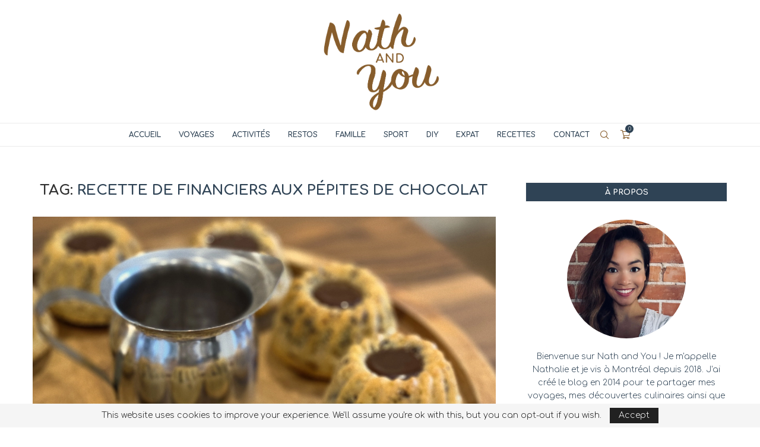

--- FILE ---
content_type: text/html; charset=UTF-8
request_url: https://nath-and-you.com/tag/recette-de-financiers-aux-pepites-de-chocolat/
body_size: 21290
content:
<!DOCTYPE html>
<html lang="fr-FR">
<head>
    <meta charset="UTF-8">
    <meta http-equiv="X-UA-Compatible" content="IE=edge">
    <meta name="viewport" content="width=device-width, initial-scale=1">
    <link rel="profile" href="https://gmpg.org/xfn/11"/>
	        <link rel="shortcut icon" href="https://nath-and-you.com/wp-content/uploads/2020/12/Logo_NaY-e1609371818221.png"
              type="image/x-icon"/>
        <link rel="apple-touch-icon" sizes="180x180" href="https://nath-and-you.com/wp-content/uploads/2020/12/Logo_NaY-e1609371818221.png">
	    <link rel="alternate" type="application/rss+xml" title="Nath and You RSS Feed"
          href="https://nath-and-you.com/feed/"/>
    <link rel="alternate" type="application/atom+xml" title="Nath and You Atom Feed"
          href="https://nath-and-you.com/feed/atom/"/>
    <link rel="pingback" href="https://nath-and-you.com/xmlrpc.php"/>
    <!--[if lt IE 9]>
	<script src="https://nath-and-you.com/wp-content/themes/soledad/js/html5.js"></script>
	<![endif]-->
	      
    <link rel='preconnect' href='https://fonts.googleapis.com' />
<link rel='preconnect' href='https://fonts.gstatic.com' />
<meta http-equiv='x-dns-prefetch-control' content='on'>
<link rel='dns-prefetch' href='//fonts.googleapis.com' />
<link rel='dns-prefetch' href='//fonts.gstatic.com' />
<link rel='dns-prefetch' href='//s.gravatar.com' />
<link rel='dns-prefetch' href='//www.google-analytics.com' />
		<style>.penci-library-modal-btn {margin-left: 5px;background: #33ad67;vertical-align: top;font-size: 0 !important;}.penci-library-modal-btn:before {content: '';width: 16px;height: 16px;background-image: url('https://nath-and-you.com/wp-content/themes/soledad/images/penci-icon.png');background-position: center;background-size: contain;background-repeat: no-repeat;}#penci-library-modal .penci-elementor-template-library-template-name {text-align: right;flex: 1 0 0%;}</style>
	<meta name='robots' content='index, follow, max-image-preview:large, max-snippet:-1, max-video-preview:-1' />

	<!-- This site is optimized with the Yoast SEO plugin v20.6 - https://yoast.com/wordpress/plugins/seo/ -->
	<title>recette de financiers aux pépites de chocolat Archives - Nath and You</title>
	<link rel="canonical" href="https://nath-and-you.com/tag/recette-de-financiers-aux-pepites-de-chocolat/" />
	<meta property="og:locale" content="fr_FR" />
	<meta property="og:type" content="article" />
	<meta property="og:title" content="recette de financiers aux pépites de chocolat Archives - Nath and You" />
	<meta property="og:url" content="https://nath-and-you.com/tag/recette-de-financiers-aux-pepites-de-chocolat/" />
	<meta property="og:site_name" content="Nath and You" />
	<meta property="og:image" content="https://nath-and-you.com/wp-content/uploads/2020/12/Logo_NaY-e1609371818221.png" />
	<meta property="og:image:width" content="519" />
	<meta property="og:image:height" content="434" />
	<meta property="og:image:type" content="image/png" />
	<meta name="twitter:card" content="summary_large_image" />
	<script type="application/ld+json" class="yoast-schema-graph">{"@context":"https://schema.org","@graph":[{"@type":"CollectionPage","@id":"https://nath-and-you.com/tag/recette-de-financiers-aux-pepites-de-chocolat/","url":"https://nath-and-you.com/tag/recette-de-financiers-aux-pepites-de-chocolat/","name":"recette de financiers aux pépites de chocolat Archives - Nath and You","isPartOf":{"@id":"https://nath-and-you.com/#website"},"primaryImageOfPage":{"@id":"https://nath-and-you.com/tag/recette-de-financiers-aux-pepites-de-chocolat/#primaryimage"},"image":{"@id":"https://nath-and-you.com/tag/recette-de-financiers-aux-pepites-de-chocolat/#primaryimage"},"thumbnailUrl":"https://nath-and-you.com/wp-content/uploads/2021/02/Financiers-Tigres-coeur-chocolat-cyril-lignac-nath-and-you.jpg","inLanguage":"fr-FR"},{"@type":"ImageObject","inLanguage":"fr-FR","@id":"https://nath-and-you.com/tag/recette-de-financiers-aux-pepites-de-chocolat/#primaryimage","url":"https://nath-and-you.com/wp-content/uploads/2021/02/Financiers-Tigres-coeur-chocolat-cyril-lignac-nath-and-you.jpg","contentUrl":"https://nath-and-you.com/wp-content/uploads/2021/02/Financiers-Tigres-coeur-chocolat-cyril-lignac-nath-and-you.jpg","width":1337,"height":1080},{"@type":"WebSite","@id":"https://nath-and-you.com/#website","url":"https://nath-and-you.com/","name":"Nath and You","description":"","publisher":{"@id":"https://nath-and-you.com/#/schema/person/358defbc09a9e0b09c1bf6265daeee0a"},"potentialAction":[{"@type":"SearchAction","target":{"@type":"EntryPoint","urlTemplate":"https://nath-and-you.com/?s={search_term_string}"},"query-input":"required name=search_term_string"}],"inLanguage":"fr-FR"},{"@type":["Person","Organization"],"@id":"https://nath-and-you.com/#/schema/person/358defbc09a9e0b09c1bf6265daeee0a","name":"Nath and You","image":{"@type":"ImageObject","inLanguage":"fr-FR","@id":"https://nath-and-you.com/#/schema/person/image/","url":"https://secure.gravatar.com/avatar/ea81c39f43168f8884d085786e504309?s=96&d=mm&r=g","contentUrl":"https://secure.gravatar.com/avatar/ea81c39f43168f8884d085786e504309?s=96&d=mm&r=g","caption":"Nath and You"},"logo":{"@id":"https://nath-and-you.com/#/schema/person/image/"},"sameAs":["https://www.nath-and-you.com"]}]}</script>
	<!-- / Yoast SEO plugin. -->


<link rel='dns-prefetch' href='//www.googletagmanager.com' />
<link rel='dns-prefetch' href='//fonts.googleapis.com' />
<link rel="alternate" type="application/rss+xml" title="Nath and You &raquo; Flux" href="https://nath-and-you.com/feed/" />
<link rel="alternate" type="application/rss+xml" title="Nath and You &raquo; Flux des commentaires" href="https://nath-and-you.com/comments/feed/" />
<link rel="alternate" type="application/rss+xml" title="Nath and You &raquo; Flux de l’étiquette recette de financiers aux pépites de chocolat" href="https://nath-and-you.com/tag/recette-de-financiers-aux-pepites-de-chocolat/feed/" />
<link rel='stylesheet' id='wp-block-library-css'  href='https://nath-and-you.com/wp-includes/css/dist/block-library/style.min.css' type='text/css' media='all' />
<style id='wp-block-library-theme-inline-css' type='text/css'>
.wp-block-audio figcaption{color:#555;font-size:13px;text-align:center}.is-dark-theme .wp-block-audio figcaption{color:hsla(0,0%,100%,.65)}.wp-block-code{border:1px solid #ccc;border-radius:4px;font-family:Menlo,Consolas,monaco,monospace;padding:.8em 1em}.wp-block-embed figcaption{color:#555;font-size:13px;text-align:center}.is-dark-theme .wp-block-embed figcaption{color:hsla(0,0%,100%,.65)}.blocks-gallery-caption{color:#555;font-size:13px;text-align:center}.is-dark-theme .blocks-gallery-caption{color:hsla(0,0%,100%,.65)}.wp-block-image figcaption{color:#555;font-size:13px;text-align:center}.is-dark-theme .wp-block-image figcaption{color:hsla(0,0%,100%,.65)}.wp-block-pullquote{border-top:4px solid;border-bottom:4px solid;margin-bottom:1.75em;color:currentColor}.wp-block-pullquote__citation,.wp-block-pullquote cite,.wp-block-pullquote footer{color:currentColor;text-transform:uppercase;font-size:.8125em;font-style:normal}.wp-block-quote{border-left:.25em solid;margin:0 0 1.75em;padding-left:1em}.wp-block-quote cite,.wp-block-quote footer{color:currentColor;font-size:.8125em;position:relative;font-style:normal}.wp-block-quote.has-text-align-right{border-left:none;border-right:.25em solid;padding-left:0;padding-right:1em}.wp-block-quote.has-text-align-center{border:none;padding-left:0}.wp-block-quote.is-large,.wp-block-quote.is-style-large,.wp-block-quote.is-style-plain{border:none}.wp-block-search .wp-block-search__label{font-weight:700}:where(.wp-block-group.has-background){padding:1.25em 2.375em}.wp-block-separator.has-css-opacity{opacity:.4}.wp-block-separator{border:none;border-bottom:2px solid;margin-left:auto;margin-right:auto}.wp-block-separator.has-alpha-channel-opacity{opacity:1}.wp-block-separator:not(.is-style-wide):not(.is-style-dots){width:100px}.wp-block-separator.has-background:not(.is-style-dots){border-bottom:none;height:1px}.wp-block-separator.has-background:not(.is-style-wide):not(.is-style-dots){height:2px}.wp-block-table thead{border-bottom:3px solid}.wp-block-table tfoot{border-top:3px solid}.wp-block-table td,.wp-block-table th{padding:.5em;border:1px solid;word-break:normal}.wp-block-table figcaption{color:#555;font-size:13px;text-align:center}.is-dark-theme .wp-block-table figcaption{color:hsla(0,0%,100%,.65)}.wp-block-video figcaption{color:#555;font-size:13px;text-align:center}.is-dark-theme .wp-block-video figcaption{color:hsla(0,0%,100%,.65)}.wp-block-template-part.has-background{padding:1.25em 2.375em;margin-top:0;margin-bottom:0}
</style>
<link rel='stylesheet' id='wc-blocks-vendors-style-css'  href='https://nath-and-you.com/wp-content/plugins/woocommerce/packages/woocommerce-blocks/build/wc-blocks-vendors-style.css' type='text/css' media='all' />
<link rel='stylesheet' id='wc-blocks-style-css'  href='https://nath-and-you.com/wp-content/plugins/woocommerce/packages/woocommerce-blocks/build/wc-blocks-style.css' type='text/css' media='all' />
<style id='global-styles-inline-css' type='text/css'>
body{--wp--preset--color--black: #000000;--wp--preset--color--cyan-bluish-gray: #abb8c3;--wp--preset--color--white: #ffffff;--wp--preset--color--pale-pink: #f78da7;--wp--preset--color--vivid-red: #cf2e2e;--wp--preset--color--luminous-vivid-orange: #ff6900;--wp--preset--color--luminous-vivid-amber: #fcb900;--wp--preset--color--light-green-cyan: #7bdcb5;--wp--preset--color--vivid-green-cyan: #00d084;--wp--preset--color--pale-cyan-blue: #8ed1fc;--wp--preset--color--vivid-cyan-blue: #0693e3;--wp--preset--color--vivid-purple: #9b51e0;--wp--preset--gradient--vivid-cyan-blue-to-vivid-purple: linear-gradient(135deg,rgba(6,147,227,1) 0%,rgb(155,81,224) 100%);--wp--preset--gradient--light-green-cyan-to-vivid-green-cyan: linear-gradient(135deg,rgb(122,220,180) 0%,rgb(0,208,130) 100%);--wp--preset--gradient--luminous-vivid-amber-to-luminous-vivid-orange: linear-gradient(135deg,rgba(252,185,0,1) 0%,rgba(255,105,0,1) 100%);--wp--preset--gradient--luminous-vivid-orange-to-vivid-red: linear-gradient(135deg,rgba(255,105,0,1) 0%,rgb(207,46,46) 100%);--wp--preset--gradient--very-light-gray-to-cyan-bluish-gray: linear-gradient(135deg,rgb(238,238,238) 0%,rgb(169,184,195) 100%);--wp--preset--gradient--cool-to-warm-spectrum: linear-gradient(135deg,rgb(74,234,220) 0%,rgb(151,120,209) 20%,rgb(207,42,186) 40%,rgb(238,44,130) 60%,rgb(251,105,98) 80%,rgb(254,248,76) 100%);--wp--preset--gradient--blush-light-purple: linear-gradient(135deg,rgb(255,206,236) 0%,rgb(152,150,240) 100%);--wp--preset--gradient--blush-bordeaux: linear-gradient(135deg,rgb(254,205,165) 0%,rgb(254,45,45) 50%,rgb(107,0,62) 100%);--wp--preset--gradient--luminous-dusk: linear-gradient(135deg,rgb(255,203,112) 0%,rgb(199,81,192) 50%,rgb(65,88,208) 100%);--wp--preset--gradient--pale-ocean: linear-gradient(135deg,rgb(255,245,203) 0%,rgb(182,227,212) 50%,rgb(51,167,181) 100%);--wp--preset--gradient--electric-grass: linear-gradient(135deg,rgb(202,248,128) 0%,rgb(113,206,126) 100%);--wp--preset--gradient--midnight: linear-gradient(135deg,rgb(2,3,129) 0%,rgb(40,116,252) 100%);--wp--preset--duotone--dark-grayscale: url('#wp-duotone-dark-grayscale');--wp--preset--duotone--grayscale: url('#wp-duotone-grayscale');--wp--preset--duotone--purple-yellow: url('#wp-duotone-purple-yellow');--wp--preset--duotone--blue-red: url('#wp-duotone-blue-red');--wp--preset--duotone--midnight: url('#wp-duotone-midnight');--wp--preset--duotone--magenta-yellow: url('#wp-duotone-magenta-yellow');--wp--preset--duotone--purple-green: url('#wp-duotone-purple-green');--wp--preset--duotone--blue-orange: url('#wp-duotone-blue-orange');--wp--preset--font-size--small: 12px;--wp--preset--font-size--medium: 20px;--wp--preset--font-size--large: 32px;--wp--preset--font-size--x-large: 42px;--wp--preset--font-size--normal: 14px;--wp--preset--font-size--huge: 42px;}.has-black-color{color: var(--wp--preset--color--black) !important;}.has-cyan-bluish-gray-color{color: var(--wp--preset--color--cyan-bluish-gray) !important;}.has-white-color{color: var(--wp--preset--color--white) !important;}.has-pale-pink-color{color: var(--wp--preset--color--pale-pink) !important;}.has-vivid-red-color{color: var(--wp--preset--color--vivid-red) !important;}.has-luminous-vivid-orange-color{color: var(--wp--preset--color--luminous-vivid-orange) !important;}.has-luminous-vivid-amber-color{color: var(--wp--preset--color--luminous-vivid-amber) !important;}.has-light-green-cyan-color{color: var(--wp--preset--color--light-green-cyan) !important;}.has-vivid-green-cyan-color{color: var(--wp--preset--color--vivid-green-cyan) !important;}.has-pale-cyan-blue-color{color: var(--wp--preset--color--pale-cyan-blue) !important;}.has-vivid-cyan-blue-color{color: var(--wp--preset--color--vivid-cyan-blue) !important;}.has-vivid-purple-color{color: var(--wp--preset--color--vivid-purple) !important;}.has-black-background-color{background-color: var(--wp--preset--color--black) !important;}.has-cyan-bluish-gray-background-color{background-color: var(--wp--preset--color--cyan-bluish-gray) !important;}.has-white-background-color{background-color: var(--wp--preset--color--white) !important;}.has-pale-pink-background-color{background-color: var(--wp--preset--color--pale-pink) !important;}.has-vivid-red-background-color{background-color: var(--wp--preset--color--vivid-red) !important;}.has-luminous-vivid-orange-background-color{background-color: var(--wp--preset--color--luminous-vivid-orange) !important;}.has-luminous-vivid-amber-background-color{background-color: var(--wp--preset--color--luminous-vivid-amber) !important;}.has-light-green-cyan-background-color{background-color: var(--wp--preset--color--light-green-cyan) !important;}.has-vivid-green-cyan-background-color{background-color: var(--wp--preset--color--vivid-green-cyan) !important;}.has-pale-cyan-blue-background-color{background-color: var(--wp--preset--color--pale-cyan-blue) !important;}.has-vivid-cyan-blue-background-color{background-color: var(--wp--preset--color--vivid-cyan-blue) !important;}.has-vivid-purple-background-color{background-color: var(--wp--preset--color--vivid-purple) !important;}.has-black-border-color{border-color: var(--wp--preset--color--black) !important;}.has-cyan-bluish-gray-border-color{border-color: var(--wp--preset--color--cyan-bluish-gray) !important;}.has-white-border-color{border-color: var(--wp--preset--color--white) !important;}.has-pale-pink-border-color{border-color: var(--wp--preset--color--pale-pink) !important;}.has-vivid-red-border-color{border-color: var(--wp--preset--color--vivid-red) !important;}.has-luminous-vivid-orange-border-color{border-color: var(--wp--preset--color--luminous-vivid-orange) !important;}.has-luminous-vivid-amber-border-color{border-color: var(--wp--preset--color--luminous-vivid-amber) !important;}.has-light-green-cyan-border-color{border-color: var(--wp--preset--color--light-green-cyan) !important;}.has-vivid-green-cyan-border-color{border-color: var(--wp--preset--color--vivid-green-cyan) !important;}.has-pale-cyan-blue-border-color{border-color: var(--wp--preset--color--pale-cyan-blue) !important;}.has-vivid-cyan-blue-border-color{border-color: var(--wp--preset--color--vivid-cyan-blue) !important;}.has-vivid-purple-border-color{border-color: var(--wp--preset--color--vivid-purple) !important;}.has-vivid-cyan-blue-to-vivid-purple-gradient-background{background: var(--wp--preset--gradient--vivid-cyan-blue-to-vivid-purple) !important;}.has-light-green-cyan-to-vivid-green-cyan-gradient-background{background: var(--wp--preset--gradient--light-green-cyan-to-vivid-green-cyan) !important;}.has-luminous-vivid-amber-to-luminous-vivid-orange-gradient-background{background: var(--wp--preset--gradient--luminous-vivid-amber-to-luminous-vivid-orange) !important;}.has-luminous-vivid-orange-to-vivid-red-gradient-background{background: var(--wp--preset--gradient--luminous-vivid-orange-to-vivid-red) !important;}.has-very-light-gray-to-cyan-bluish-gray-gradient-background{background: var(--wp--preset--gradient--very-light-gray-to-cyan-bluish-gray) !important;}.has-cool-to-warm-spectrum-gradient-background{background: var(--wp--preset--gradient--cool-to-warm-spectrum) !important;}.has-blush-light-purple-gradient-background{background: var(--wp--preset--gradient--blush-light-purple) !important;}.has-blush-bordeaux-gradient-background{background: var(--wp--preset--gradient--blush-bordeaux) !important;}.has-luminous-dusk-gradient-background{background: var(--wp--preset--gradient--luminous-dusk) !important;}.has-pale-ocean-gradient-background{background: var(--wp--preset--gradient--pale-ocean) !important;}.has-electric-grass-gradient-background{background: var(--wp--preset--gradient--electric-grass) !important;}.has-midnight-gradient-background{background: var(--wp--preset--gradient--midnight) !important;}.has-small-font-size{font-size: var(--wp--preset--font-size--small) !important;}.has-medium-font-size{font-size: var(--wp--preset--font-size--medium) !important;}.has-large-font-size{font-size: var(--wp--preset--font-size--large) !important;}.has-x-large-font-size{font-size: var(--wp--preset--font-size--x-large) !important;}
</style>
<link rel='stylesheet' id='contact-form-7-css'  href='https://nath-and-you.com/wp-content/plugins/contact-form-7/includes/css/styles.css' type='text/css' media='all' />
<link rel='stylesheet' id='penci-oswald-css'  href='//fonts.googleapis.com/css?family=Oswald%3A400&#038;display=swap&#038;ver=6.0.10' type='text/css' media='all' />
<link rel='stylesheet' id='woocommerce-smallscreen-css'  href='https://nath-and-you.com/wp-content/plugins/woocommerce/assets/css/woocommerce-smallscreen.css' type='text/css' media='only screen and (max-width: 768px)' />
<style id='woocommerce-inline-inline-css' type='text/css'>
.woocommerce form .form-row .required { visibility: visible; }
</style>
<link rel='stylesheet' id='penci-fonts-css'  href='https://fonts.googleapis.com/css?family=Comfortaa%3A300%2C300italic%2C400%2C400italic%2C500%2C500italic%2C600%2C600italic%2C700%2C700italic%2C800%2C800italic%26subset%3Dlatin%2Ccyrillic%2Ccyrillic-ext%2Cgreek%2Cgreek-ext%2Clatin-ext&#038;display=swap&#038;ver=8.2.6' type='text/css' media='all' />
<link rel='stylesheet' id='penci-main-style-css'  href='https://nath-and-you.com/wp-content/themes/soledad/main.css' type='text/css' media='all' />
<link rel='stylesheet' id='penci-font-awesomeold-css'  href='https://nath-and-you.com/wp-content/themes/soledad/css/font-awesome.4.7.0.swap.min.css' type='text/css' media='all' />
<link rel='stylesheet' id='penci_icon-css'  href='https://nath-and-you.com/wp-content/themes/soledad/css/penci-icon.css' type='text/css' media='all' />
<link rel='stylesheet' id='penci_style-css'  href='https://nath-and-you.com/wp-content/themes/soledad/style.css' type='text/css' media='all' />
<link rel='stylesheet' id='penci_social_counter-css'  href='https://nath-and-you.com/wp-content/themes/soledad/css/social-counter.css' type='text/css' media='all' />
<link rel='stylesheet' id='elementor-icons-css'  href='https://nath-and-you.com/wp-content/plugins/elementor/assets/lib/eicons/css/elementor-icons.min.css' type='text/css' media='all' />
<link rel='stylesheet' id='elementor-frontend-css'  href='https://nath-and-you.com/wp-content/plugins/elementor/assets/css/frontend.min.css' type='text/css' media='all' />
<link rel='stylesheet' id='swiper-css'  href='https://nath-and-you.com/wp-content/plugins/elementor/assets/lib/swiper/v8/css/swiper.min.css' type='text/css' media='all' />
<link rel='stylesheet' id='elementor-post-3958-css'  href='https://nath-and-you.com/wp-content/uploads/elementor/css/post-3958.css' type='text/css' media='all' />
<link rel='stylesheet' id='elementor-global-css'  href='https://nath-and-you.com/wp-content/uploads/elementor/css/global.css' type='text/css' media='all' />
<link rel='stylesheet' id='penci-recipe-css-css'  href='https://nath-and-you.com/wp-content/plugins/penci-recipe/css/recipe.css' type='text/css' media='all' />
<link rel='stylesheet' id='woocommerce-css'  href='https://nath-and-you.com/wp-content/themes/soledad/inc/woocommerce/css/build/woocommerce.css' type='text/css' media='all' />
<link rel='stylesheet' id='woocommerce-layout-css'  href='https://nath-and-you.com/wp-content/themes/soledad/inc/woocommerce/css/build/woocommerce-layout.css' type='text/css' media='all' />
<link rel='stylesheet' id='penci-woocommerce-css'  href='https://nath-and-you.com/wp-content/themes/soledad/inc/woocommerce/css/penci-woocomerce.css' type='text/css' media='all' />
<style id='penci-woocommerce-inline-css' type='text/css'>
:root{--pc-woo-quick-view-width: 960px;}
</style>
<link rel='stylesheet' id='google-fonts-1-css'  href='https://fonts.googleapis.com/css?family=Roboto%3A100%2C100italic%2C200%2C200italic%2C300%2C300italic%2C400%2C400italic%2C500%2C500italic%2C600%2C600italic%2C700%2C700italic%2C800%2C800italic%2C900%2C900italic%7CRoboto+Slab%3A100%2C100italic%2C200%2C200italic%2C300%2C300italic%2C400%2C400italic%2C500%2C500italic%2C600%2C600italic%2C700%2C700italic%2C800%2C800italic%2C900%2C900italic&#038;display=auto&#038;ver=6.0.10' type='text/css' media='all' />
<link rel="preconnect" href="https://fonts.gstatic.com/" crossorigin><script type="text/template" id="tmpl-variation-template">
	<div class="woocommerce-variation-description">{{{ data.variation.variation_description }}}</div>
	<div class="woocommerce-variation-price">{{{ data.variation.price_html }}}</div>
	<div class="woocommerce-variation-availability">{{{ data.variation.availability_html }}}</div>
</script>
<script type="text/template" id="tmpl-unavailable-variation-template">
	<p>Désolé, ce produit n&rsquo;est pas disponible. Veuillez choisir une combinaison différente.</p>
</script>
<script type='text/javascript' src='https://nath-and-you.com/wp-includes/js/jquery/jquery.min.js' id='jquery-core-js'></script>

<!-- Extrait de code de la balise Google (gtag.js) ajouté par Site Kit -->
<!-- Extrait Google Analytics ajouté par Site Kit -->
<script type='text/javascript' src='https://www.googletagmanager.com/gtag/js?id=G-4YZKFTBN92' id='google_gtagjs-js' async></script>
<script type='text/javascript' id='google_gtagjs-js-after'>
window.dataLayer = window.dataLayer || [];function gtag(){dataLayer.push(arguments);}
gtag("set","linker",{"domains":["nath-and-you.com"]});
gtag("js", new Date());
gtag("set", "developer_id.dZTNiMT", true);
gtag("config", "G-4YZKFTBN92");
</script>
<link rel="https://api.w.org/" href="https://nath-and-you.com/wp-json/" /><link rel="alternate" type="application/json" href="https://nath-and-you.com/wp-json/wp/v2/tags/682" /><meta name="generator" content="WordPress 6.0.10" />
<meta name="generator" content="WooCommerce 6.9.3" />
<meta name="generator" content="Site Kit by Google 1.161.0" />	<style type="text/css">
																											</style>
	<script>if(typeof $=="undefined" && typeof jQuery!="undefined")$=jQuery;</script><script>var portfolioDataJs = portfolioDataJs || [];</script><style id="penci-custom-style" type="text/css">body{ --pcbg-cl: #fff; --pctext-cl: #313131; --pcborder-cl: #dedede; --pcheading-cl: #313131; --pcmeta-cl: #888888; --pcaccent-cl: #6eb48c; --pcbody-font: 'PT Serif', serif; --pchead-font: 'Raleway', sans-serif; --pchead-wei: bold; } .single.penci-body-single-style-5 #header, .single.penci-body-single-style-6 #header, .single.penci-body-single-style-10 #header, .single.penci-body-single-style-5 .pc-wrapbuilder-header, .single.penci-body-single-style-6 .pc-wrapbuilder-header, .single.penci-body-single-style-10 .pc-wrapbuilder-header { --pchd-mg: 40px; } .fluid-width-video-wrapper > div { position: absolute; left: 0; right: 0; top: 0; width: 100%; height: 100%; } .yt-video-place { position: relative; text-align: center; } .yt-video-place.embed-responsive .start-video { display: block; top: 0; left: 0; bottom: 0; right: 0; position: absolute; transform: none; } .yt-video-place.embed-responsive .start-video img { margin: 0; padding: 0; top: 50%; display: inline-block; position: absolute; left: 50%; transform: translate(-50%, -50%); width: 68px; height: auto; } body { --pchead-font: 'Comfortaa', cursive; } body { --pcbody-font: 'Comfortaa', cursive; } p{ line-height: 1.8; } #main #bbpress-forums .bbp-login-form fieldset.bbp-form select, #main #bbpress-forums .bbp-login-form .bbp-form input[type="password"], #main #bbpress-forums .bbp-login-form .bbp-form input[type="text"], .penci-login-register input[type="email"], .penci-login-register input[type="text"], .penci-login-register input[type="password"], .penci-login-register input[type="number"], body, textarea, #respond textarea, .widget input[type="text"], .widget input[type="email"], .widget input[type="date"], .widget input[type="number"], .wpcf7 textarea, .mc4wp-form input, #respond input, div.wpforms-container .wpforms-form.wpforms-form input[type=date], div.wpforms-container .wpforms-form.wpforms-form input[type=datetime], div.wpforms-container .wpforms-form.wpforms-form input[type=datetime-local], div.wpforms-container .wpforms-form.wpforms-form input[type=email], div.wpforms-container .wpforms-form.wpforms-form input[type=month], div.wpforms-container .wpforms-form.wpforms-form input[type=number], div.wpforms-container .wpforms-form.wpforms-form input[type=password], div.wpforms-container .wpforms-form.wpforms-form input[type=range], div.wpforms-container .wpforms-form.wpforms-form input[type=search], div.wpforms-container .wpforms-form.wpforms-form input[type=tel], div.wpforms-container .wpforms-form.wpforms-form input[type=text], div.wpforms-container .wpforms-form.wpforms-form input[type=time], div.wpforms-container .wpforms-form.wpforms-form input[type=url], div.wpforms-container .wpforms-form.wpforms-form input[type=week], div.wpforms-container .wpforms-form.wpforms-form select, div.wpforms-container .wpforms-form.wpforms-form textarea, .wpcf7 input, form.pc-searchform input.search-input, ul.homepage-featured-boxes .penci-fea-in h4, .widget.widget_categories ul li span.category-item-count, .about-widget .about-me-heading, .widget ul.side-newsfeed li .side-item .side-item-text .side-item-meta { font-weight: lighter } #navigation .menu > li > a, #navigation ul.menu ul.sub-menu li > a, .navigation ul.menu ul.sub-menu li > a, .penci-menu-hbg .menu li a, #sidebar-nav .menu li a { font-family: 'Comfortaa', cursive; font-weight: normal; } .penci-hide-tagupdated{ display: none !important; } .widget ul li, .post-entry, p, .post-entry p{ line-height: 1.6; } body { --pchead-wei: bold; } .featured-area .penci-image-holder, .featured-area .penci-slider4-overlay, .featured-area .penci-slide-overlay .overlay-link, .featured-style-29 .featured-slider-overlay, .penci-slider38-overlay{ border-radius: ; -webkit-border-radius: ; } .penci-featured-content-right:before{ border-top-right-radius: ; border-bottom-right-radius: ; } .penci-flat-overlay .penci-slide-overlay .penci-mag-featured-content:before{ border-bottom-left-radius: ; border-bottom-right-radius: ; } .container-single .post-image{ border-radius: ; -webkit-border-radius: ; } .penci-mega-thumbnail .penci-image-holder{ border-radius: ; -webkit-border-radius: ; } #navigation .menu > li > a, #navigation ul.menu ul.sub-menu li > a, .navigation ul.menu ul.sub-menu li > a, .penci-menu-hbg .menu li a, #sidebar-nav .menu li a, #navigation .penci-megamenu .penci-mega-child-categories a, .navigation .penci-megamenu .penci-mega-child-categories a{ font-weight: bold; } body.penci-body-boxed { background-image: url(https://dev.nath-and-you.com/wp-content/uploads/2020/12/ecailles.png); } body.penci-body-boxed { background-repeat:repeat; } body.penci-body-boxed { background-size:auto; } #header .inner-header .container { padding:20px 0; } #logo a { max-width:200px; width: 100%; } @media only screen and (max-width: 960px) and (min-width: 768px){ #logo img{ max-width: 100%; } } body:not(.pcdm-enable){ color: #2f4355; } body{ --pcaccent-cl: #2f4355; } .penci-menuhbg-toggle:hover .lines-button:after, .penci-menuhbg-toggle:hover .penci-lines:before, .penci-menuhbg-toggle:hover .penci-lines:after,.tags-share-box.tags-share-box-s2 .post-share-plike,.penci-video_playlist .penci-playlist-title,.pencisc-column-2.penci-video_playlist .penci-video-nav .playlist-panel-item, .pencisc-column-1.penci-video_playlist .penci-video-nav .playlist-panel-item,.penci-video_playlist .penci-custom-scroll::-webkit-scrollbar-thumb, .pencisc-button, .post-entry .pencisc-button, .penci-dropcap-box, .penci-dropcap-circle, .penci-login-register input[type="submit"]:hover, .penci-ld .penci-ldin:before, .penci-ldspinner > div{ background: #2f4355; } a, .post-entry .penci-portfolio-filter ul li a:hover, .penci-portfolio-filter ul li a:hover, .penci-portfolio-filter ul li.active a, .post-entry .penci-portfolio-filter ul li.active a, .penci-countdown .countdown-amount, .archive-box h1, .post-entry a, .container.penci-breadcrumb span a:hover,.container.penci-breadcrumb a:hover, .post-entry blockquote:before, .post-entry blockquote cite, .post-entry blockquote .author, .wpb_text_column blockquote:before, .wpb_text_column blockquote cite, .wpb_text_column blockquote .author, .penci-pagination a:hover, ul.penci-topbar-menu > li a:hover, div.penci-topbar-menu > ul > li a:hover, .penci-recipe-heading a.penci-recipe-print,.penci-review-metas .penci-review-btnbuy, .main-nav-social a:hover, .widget-social .remove-circle a:hover i, .penci-recipe-index .cat > a.penci-cat-name, #bbpress-forums li.bbp-body ul.forum li.bbp-forum-info a:hover, #bbpress-forums li.bbp-body ul.topic li.bbp-topic-title a:hover, #bbpress-forums li.bbp-body ul.forum li.bbp-forum-info .bbp-forum-content a, #bbpress-forums li.bbp-body ul.topic p.bbp-topic-meta a, #bbpress-forums .bbp-breadcrumb a:hover, #bbpress-forums .bbp-forum-freshness a:hover, #bbpress-forums .bbp-topic-freshness a:hover, #buddypress ul.item-list li div.item-title a, #buddypress ul.item-list li h4 a, #buddypress .activity-header a:first-child, #buddypress .comment-meta a:first-child, #buddypress .acomment-meta a:first-child, div.bbp-template-notice a:hover, .penci-menu-hbg .menu li a .indicator:hover, .penci-menu-hbg .menu li a:hover, #sidebar-nav .menu li a:hover, .penci-rlt-popup .rltpopup-meta .rltpopup-title:hover, .penci-video_playlist .penci-video-playlist-item .penci-video-title:hover, .penci_list_shortcode li:before, .penci-dropcap-box-outline, .penci-dropcap-circle-outline, .penci-dropcap-regular, .penci-dropcap-bold{ color: #2f4355; } .penci-home-popular-post ul.slick-dots li button:hover, .penci-home-popular-post ul.slick-dots li.slick-active button, .post-entry blockquote .author span:after, .error-image:after, .error-404 .go-back-home a:after, .penci-header-signup-form, .woocommerce span.onsale, .woocommerce #respond input#submit:hover, .woocommerce a.button:hover, .woocommerce button.button:hover, .woocommerce input.button:hover, .woocommerce nav.woocommerce-pagination ul li span.current, .woocommerce div.product .entry-summary div[itemprop="description"]:before, .woocommerce div.product .entry-summary div[itemprop="description"] blockquote .author span:after, .woocommerce div.product .woocommerce-tabs #tab-description blockquote .author span:after, .woocommerce #respond input#submit.alt:hover, .woocommerce a.button.alt:hover, .woocommerce button.button.alt:hover, .woocommerce input.button.alt:hover, .pcheader-icon.shoping-cart-icon > a > span, #penci-demobar .buy-button, #penci-demobar .buy-button:hover, .penci-recipe-heading a.penci-recipe-print:hover,.penci-review-metas .penci-review-btnbuy:hover, .penci-review-process span, .penci-review-score-total, #navigation.menu-style-2 ul.menu ul.sub-menu:before, #navigation.menu-style-2 .menu ul ul.sub-menu:before, .penci-go-to-top-floating, .post-entry.blockquote-style-2 blockquote:before, #bbpress-forums #bbp-search-form .button, #bbpress-forums #bbp-search-form .button:hover, .wrapper-boxed .bbp-pagination-links span.current, #bbpress-forums #bbp_reply_submit:hover, #bbpress-forums #bbp_topic_submit:hover,#main .bbp-login-form .bbp-submit-wrapper button[type="submit"]:hover, #buddypress .dir-search input[type=submit], #buddypress .groups-members-search input[type=submit], #buddypress button:hover, #buddypress a.button:hover, #buddypress a.button:focus, #buddypress input[type=button]:hover, #buddypress input[type=reset]:hover, #buddypress ul.button-nav li a:hover, #buddypress ul.button-nav li.current a, #buddypress div.generic-button a:hover, #buddypress .comment-reply-link:hover, #buddypress input[type=submit]:hover, #buddypress div.pagination .pagination-links .current, #buddypress div.item-list-tabs ul li.selected a, #buddypress div.item-list-tabs ul li.current a, #buddypress div.item-list-tabs ul li a:hover, #buddypress table.notifications thead tr, #buddypress table.notifications-settings thead tr, #buddypress table.profile-settings thead tr, #buddypress table.profile-fields thead tr, #buddypress table.wp-profile-fields thead tr, #buddypress table.messages-notices thead tr, #buddypress table.forum thead tr, #buddypress input[type=submit] { background-color: #2f4355; } .penci-pagination ul.page-numbers li span.current, #comments_pagination span { color: #fff; background: #2f4355; border-color: #2f4355; } .footer-instagram h4.footer-instagram-title > span:before, .woocommerce nav.woocommerce-pagination ul li span.current, .penci-pagination.penci-ajax-more a.penci-ajax-more-button:hover, .penci-recipe-heading a.penci-recipe-print:hover,.penci-review-metas .penci-review-btnbuy:hover, .home-featured-cat-content.style-14 .magcat-padding:before, .wrapper-boxed .bbp-pagination-links span.current, #buddypress .dir-search input[type=submit], #buddypress .groups-members-search input[type=submit], #buddypress button:hover, #buddypress a.button:hover, #buddypress a.button:focus, #buddypress input[type=button]:hover, #buddypress input[type=reset]:hover, #buddypress ul.button-nav li a:hover, #buddypress ul.button-nav li.current a, #buddypress div.generic-button a:hover, #buddypress .comment-reply-link:hover, #buddypress input[type=submit]:hover, #buddypress div.pagination .pagination-links .current, #buddypress input[type=submit], form.pc-searchform.penci-hbg-search-form input.search-input:hover, form.pc-searchform.penci-hbg-search-form input.search-input:focus, .penci-dropcap-box-outline, .penci-dropcap-circle-outline { border-color: #2f4355; } .woocommerce .woocommerce-error, .woocommerce .woocommerce-info, .woocommerce .woocommerce-message { border-top-color: #2f4355; } .penci-slider ol.penci-control-nav li a.penci-active, .penci-slider ol.penci-control-nav li a:hover, .penci-related-carousel .owl-dot.active span, .penci-owl-carousel-slider .owl-dot.active span{ border-color: #2f4355; background-color: #2f4355; } .woocommerce .woocommerce-message:before, .woocommerce form.checkout table.shop_table .order-total .amount, .woocommerce ul.products li.product .price ins, .woocommerce ul.products li.product .price, .woocommerce div.product p.price ins, .woocommerce div.product span.price ins, .woocommerce div.product p.price, .woocommerce div.product .entry-summary div[itemprop="description"] blockquote:before, .woocommerce div.product .woocommerce-tabs #tab-description blockquote:before, .woocommerce div.product .entry-summary div[itemprop="description"] blockquote cite, .woocommerce div.product .entry-summary div[itemprop="description"] blockquote .author, .woocommerce div.product .woocommerce-tabs #tab-description blockquote cite, .woocommerce div.product .woocommerce-tabs #tab-description blockquote .author, .woocommerce div.product .product_meta > span a:hover, .woocommerce div.product .woocommerce-tabs ul.tabs li.active, .woocommerce ul.cart_list li .amount, .woocommerce ul.product_list_widget li .amount, .woocommerce table.shop_table td.product-name a:hover, .woocommerce table.shop_table td.product-price span, .woocommerce table.shop_table td.product-subtotal span, .woocommerce-cart .cart-collaterals .cart_totals table td .amount, .woocommerce .woocommerce-info:before, .woocommerce div.product span.price, .penci-container-inside.penci-breadcrumb span a:hover,.penci-container-inside.penci-breadcrumb a:hover { color: #2f4355; } .standard-content .penci-more-link.penci-more-link-button a.more-link, .penci-readmore-btn.penci-btn-make-button a, .penci-featured-cat-seemore.penci-btn-make-button a{ background-color: #2f4355; color: #fff; } .penci-vernav-toggle:before{ border-top-color: #2f4355; color: #fff; } body:not(.pcdm-enable) .penci-pagination.penci-ajax-more a.penci-ajax-more-button{ color: #2f4355; } body:not(.pcdm-enable) .penci-pagination.penci-ajax-more a.penci-ajax-more-button{ border-color: #2f4355; } body:not(.pcdm-enable) .penci-pagination.penci-ajax-more a.penci-ajax-more-button:hover{ color: #875d2c; } body:not(.pcdm-enable) .penci-pagination.penci-ajax-more a.penci-ajax-more-button:hover{ border-color: #875d2c; } .penci-top-bar, .penci-topbar-trending .penci-owl-carousel .owl-item, ul.penci-topbar-menu ul.sub-menu, div.penci-topbar-menu > ul ul.sub-menu, .pctopbar-login-btn .pclogin-sub{ background-color: #f5f5f5; } .headline-title.nticker-style-3:after{ border-color: #f5f5f5; } .headline-title { background-color: #313131; } .headline-title.nticker-style-2:after, .headline-title.nticker-style-4:after{ border-color: #313131; } body:not(.pcdm-enable) a.penci-topbar-post-title { color: #313131; } body:not(.pcdm-enable) a.penci-topbar-post-title:hover { color: #818181; } body:not(.pcdm-enable) ul.penci-topbar-menu > li a, body:not(.pcdm-enable) div.penci-topbar-menu > ul > li a { color: #313131; } ul.penci-topbar-menu ul.sub-menu, div.penci-topbar-menu > ul ul.sub-menu { background-color: #ffffff; } body:not(.pcdm-enable) ul.penci-topbar-menu > li a:hover, body:not(.pcdm-enable) div.penci-topbar-menu > ul > li a:hover { color: #818181; } ul.penci-topbar-menu ul.sub-menu li a, div.penci-topbar-menu > ul ul.sub-menu li a, ul.penci-topbar-menu > li > ul.sub-menu > li:first-child, div.penci-topbar-menu > ul > li > ul.sub-menu > li:first-child { border-color: #dedede; } body:not(.pcdm-enable) .penci-topbar-social a { color: #313131; } body:not(.pcdm-enable) .penci-topbar-social a:hover { color: #818181; } #penci-login-popup:before{ opacity: ; } @media only screen and (min-width: 961px){#navigation,.sticky-wrapper:not( .is-sticky ) #navigation, #navigation.sticky:not(.sticky-active){ height: 40px !important; }#navigation .menu > li > a,.main-nav-social,#navigation.sticky:not(.sticky-active) .menu > li > a, #navigation.sticky:not(.sticky-active) .main-nav-social, .sticky-wrapper:not( .is-sticky ) #navigation .menu>li>a,.sticky-wrapper:not( .is-sticky ) .main-nav-social{ line-height: 38px !important; height: 39px !important; }#navigation.sticky:not(.sticky-active) ul.menu > li > a:before, #navigation.sticky:not(.sticky-active) .menu > ul > li > a:before, .sticky-wrapper:not( .is-sticky ) #navigation ul.menu > li > a:before,.sticky-wrapper:not( .is-sticky ) #navigation .menu > ul > li > a:before{ bottom: calc( 40px/2 - 14px ) !important; }#navigation .pc_dm_mode,.top-search-classes a.cart-contents, .pcheader-icon > a, #navigation.sticky:not(.sticky-active) .pcheader-icon > a,.sticky-wrapper:not( .is-sticky ) .pcheader-icon > a{ height: 38px !important;line-height: 38px !important; }.penci-header-builder .pcheader-icon > a, .penci-header-builder .penci-menuhbg-toggle, .penci-header-builder .top-search-classes a.cart-contents, .penci-header-builder .top-search-classes > a{ height: auto !important; line-height: unset !important; }.pcheader-icon.shoping-cart-icon > a > span, #navigation.sticky:not(.sticky-active) .pcheader-icon.shoping-cart-icon > a > span, .sticky-wrapper:not( .is-sticky ) .pcheader-icon.shoping-cart-icon > a > span{ top: calc( 40px/2 - 18px ) !important; }.penci-menuhbg-toggle, .show-search, .show-search form.pc-searchform input.search-input, #navigation.sticky:not(.sticky-active) .penci-menuhbg-toggle, #navigation.sticky:not(.sticky-active) .show-search, #navigation.sticky:not(.sticky-active) .show-search form.pc-searchform input.search-input, .sticky-wrapper:not( .is-sticky ) #navigation .penci-menuhbg-toggle,.sticky-wrapper:not( .is-sticky ) #navigation .show-search, .sticky-wrapper:not( .is-sticky ) .show-search form.pc-searchform input.search-input{ height: 38px !important; }#navigation.sticky:not(.sticky-active) .show-search a.close-search, .sticky-wrapper:not( .is-sticky ) .show-search a.close-search{ height: 40px !important;line-height: 40px !important; }#navigation #logo img, #navigation.sticky:not(.sticky-active).header-6 #logo img, #navigation.header-6 #logo img{ max-height: 40px; }body.rtl #navigation.sticky:not(.sticky-active) ul.menu > li > .sub-menu, body.rtl #navigation.header-6.sticky:not(.sticky-active) ul.menu > li > .sub-menu, body.rtl #navigation.header-6.sticky:not(.sticky-active) .menu > ul > li > .sub-menu, body.rtl #navigation.header-10.sticky:not(.sticky-active) ul.menu > li > .sub-menu, body.rtl #navigation.header-10.sticky:not(.sticky-active) .menu > ul > li > .sub-menu, body.rtl #navigation.header-11.sticky:not(.sticky-active) ul.menu > li > .sub-menu, body.rtl #navigation.header-11.sticky:not(.sticky-active) .menu > ul > li > .sub-menu, body.rtl #navigation-sticky-wrapper:not(.is-sticky) #navigation ul.menu > li > .sub-menu, body.rtl #navigation-sticky-wrapper:not(.is-sticky) #navigation.header-6 ul.menu > li > .sub-menu, body.rtl #navigation-sticky-wrapper:not(.is-sticky) #navigation.header-6 .menu > ul > li > .sub-menu, body.rtl #navigation-sticky-wrapper:not(.is-sticky) #navigation.header-10 ul.menu > li > .sub-menu, body.rtl #navigation-sticky-wrapper:not(.is-sticky) #navigation.header-10 .menu > ul > li > .sub-menu, body.rtl #navigation-sticky-wrapper:not(.is-sticky) #navigation.header-11 ul.menu > li > .sub-menu, body.rtl #navigation-sticky-wrapper:not(.is-sticky) #navigation.header-11 .menu > ul > li > .sub-menu{ top: 39px; }#navigation.header-10.sticky:not(.sticky-active):not(.penci-logo-overflow) #logo img, #navigation.header-11.sticky:not(.sticky-active):not(.penci-logo-overflow) #logo img, .sticky-wrapper:not( .is-sticky ) #navigation.header-10:not( .penci-logo-overflow ) #logo img, .sticky-wrapper:not( .is-sticky ) #navigation.header-11:not( .penci-logo-overflow ) #logo img { max-height: 40px; }.sticky-wrapper:not( .is-sticky ) #navigation.header-5.menu-item-padding,#navigation.header-5.menu-item-padding.sticky:not(.sticky-active).sticky-wrapper:not( .is-sticky ) #navigation.header-5.menu-item-padding ul.menu > li > a, #navigation.header-5.menu-item-padding.sticky:not(.sticky-active) ul.menu > li > a{ height: 40px; }}@media only screen and (min-width: 961px){.sticky-wrapper.is-sticky #navigation, .is-sticky #navigation.menu-item-padding,.is-sticky #navigation.menu-item-padding, #navigation.sticky-active,#navigation.sticky-active.menu-item-padding,#navigation.sticky-active.menu-item-padding{ height: 60px !important; }.sticky-wrapper.is-sticky #navigation .menu>li>a,.sticky-wrapper.is-sticky .main-nav-social, #navigation.sticky-active .menu > li > a, #navigation.sticky-active .main-nav-social{ line-height: 58px !important; height: 58px !important; }#navigation.sticky-active.header-10.menu-item-padding ul.menu > li > a, .is-sticky #navigation.header-10.menu-item-padding ul.menu > li > a,#navigation.sticky-active.header-11.menu-item-padding ul.menu > li > a, .is-sticky #navigation.header-11.menu-item-padding ul.menu > li > a,#navigation.sticky-active.header-1.menu-item-padding ul.menu > li > a, .is-sticky #navigation.header-1.menu-item-padding ul.menu > li > a,#navigation.sticky-active.header-4.menu-item-padding ul.menu > li > a, .is-sticky #navigation.header-4.menu-item-padding ul.menu > li > a,#navigation.sticky-active.header-7.menu-item-padding ul.menu > li > a, .is-sticky #navigation.header-7.menu-item-padding ul.menu > li > a,#navigation.sticky-active.header-6.menu-item-padding ul.menu > li > a, .is-sticky #navigation.header-6.menu-item-padding ul.menu > li > a,#navigation.sticky-active.header-9.menu-item-padding ul.menu > li > a, .is-sticky #navigation.header-9.menu-item-padding ul.menu > li > a,#navigation.sticky-active.header-2.menu-item-padding ul.menu > li > a, .is-sticky #navigation.header-2.menu-item-padding ul.menu > li > a,#navigation.sticky-active.header-3.menu-item-padding ul.menu > li > a, .is-sticky #navigation.header-3.menu-item-padding ul.menu > li > a,#navigation.sticky-active.header-5.menu-item-padding ul.menu > li > a, .is-sticky #navigation.header-5.menu-item-padding ul.menu > li > a,#navigation.sticky-active.header-8.menu-item-padding ul.menu > li > a, .is-sticky #navigation.header-8.menu-item-padding ul.menu > li > a{ height: 60px !important; line-height: 60px !important; }.is-sticky .top-search-classes a.cart-contents, #navigation.sticky-active .main-nav-social, #navigation.sticky-active .pcheader-icon > a, .is-sticky .main-nav-social,.is-sticky .pcheader-icon > a,#navigation.sticky-active .penci-menuhbg-toggle, .sticky-wrapper.is-sticky #navigation .penci-menuhbg-toggle,#navigation.sticky-active .show-search, #navigation.sticky-active .show-search form.pc-searchform input.search-input, .sticky-wrapper.is-sticky .show-search, .sticky-wrapper.is-sticky .show-search form.pc-searchform input.search-input,.sticky-wrapper.is-sticky #navigation .pc_dm_mode, #navigation.sticky-active .show-search a.close-search, .sticky-wrapper.is-sticky .show-search a.close-search{ height: 58px !important; line-height: 58px !important; }#navigation.sticky-active.header-6 #logo img, .is-sticky #navigation.header-6 #logo img{ max-height: 60px; }#navigation.sticky-active .pcheader-icon.shoping-cart-icon > a > span, .sticky-wrapper.is-sticky .pcheader-icon.shoping-cart-icon > a > span{ top: calc( 60px/2 - 18px ) !important; }#navigation.sticky-active ul.menu > li > a:before, #navigation.sticky-active .menu > ul > li > a:before, .sticky-wrapper.is-sticky #navigation ul.menu > li > a:before, .sticky-wrapper.is-sticky #navigation .menu > ul > li > a:before{ bottom: calc( 60px/2 - 14px ) !important; }body.rtl #navigation.sticky-active ul.menu > li > .sub-menu, body.rtl #navigation-sticky-wrapper.is-sticky #navigation ul.menu > li > .sub-menu,body.rtl #navigation.sticky-active.header-6 ul.menu > li > .sub-menu, body.rtl #navigation-sticky-wrapper.is-sticky #navigation.header-6 ul.menu > li > .sub-menu,body.rtl #navigation.sticky-active.header-6 .menu > ul > li > .sub-menu, body.rtl #navigation-sticky-wrapper.is-sticky #navigation.header-6 .menu > ul > li > .sub-menu,body.rtl #navigation.sticky-active.header-10 ul.menu > li > .sub-menu, body.rtl #navigation-sticky-wrapper.is-sticky #navigation.header-10 ul.menu > li > .sub-menu,body.rtl #navigation.sticky-active.header-10 .menu > ul > li > .sub-menu, body.rtl #navigation-sticky-wrapper.is-sticky #navigation.header-10 .menu > ul > li > .sub-menu,body.rtl #navigation.sticky-active.header-11 ul.menu > li > .sub-menu, body.rtl #navigation-sticky-wrapper.is-sticky #navigation.header-11 ul.menu > li > .sub-menu,body.rtl #navigation.sticky-active.header-11 .menu > ul > li > .sub-menu, body.rtl #navigation-sticky-wrapper.is-sticky #navigation.header-11 .menu > ul > li > .sub-menu{ top: 59px; }#navigation.sticky-active.header-10:not(.penci-logo-overflow) #logo img, #navigation.sticky-active.header-11:not(.penci-logo-overflow) #logo img, .is-sticky #navigation.header-10:not( .penci-logo-overflow ) #logo img, .is-sticky #navigation.header-11:not( .penci-logo-overflow ) #logo img { max-height: 60px; }} #navigation, .show-search { background: #ffffff; } @media only screen and (min-width: 960px){ #navigation.header-11 > .container { background: #ffffff; }} #navigation ul.menu > li > a:before, #navigation .menu > ul > li > a:before{ content: none; } body:not(.pcdm-enable) #navigation .menu > li > a, #navigation .menu .sub-menu li a { color: #2f4355; } #navigation .menu > li > a:hover, #navigation .menu li.current-menu-item > a, #navigation .menu > li.current_page_item > a, #navigation .menu > li:hover > a, #navigation .menu > li.current-menu-ancestor > a, #navigation .menu > li.current-menu-item > a, #navigation .menu .sub-menu li a:hover, #navigation .menu .sub-menu li.current-menu-item > a, #navigation .sub-menu li:hover > a { color: #875d2c; } #navigation ul.menu > li > a:before, #navigation .menu > ul > li > a:before { background: #875d2c; } #navigation .penci-megamenu .penci-mega-child-categories a.cat-active, #navigation .menu .penci-megamenu .penci-mega-child-categories a:hover, #navigation .menu .penci-megamenu .penci-mega-latest-posts .penci-mega-post a:hover { color: #313131; } #navigation .penci-megamenu .penci-mega-thumbnail .mega-cat-name { background: #313131; } #navigation .menu .sub-menu li a:hover, #navigation .menu .sub-menu li.current-menu-item > a, #navigation .sub-menu li:hover > a { color: #818181; } #navigation.menu-style-2 ul.menu ul.sub-menu:before, #navigation.menu-style-2 .menu ul ul.sub-menu:before { background-color: #e0e0e0; } .top-search-classes a.cart-contents, .pcheader-icon > a, #navigation .button-menu-mobile { color: #875d2c; } #navigation .button-menu-mobile svg { fill: #875d2c; } .show-search form.pc-searchform input.search-input::-webkit-input-placeholder{ color: #875d2c; } .show-search form.pc-searchform input.search-input:-moz-placeholder { color: #875d2c; opacity: 1;} .show-search form.pc-searchform input.search-input::-moz-placeholder {color: #875d2c; opacity: 1; } .show-search form.pc-searchform input.search-input:-ms-input-placeholder { color: #875d2c; } .penci-search-form form input.search-input::-webkit-input-placeholder{ color: #875d2c; } .penci-search-form form input.search-input:-moz-placeholder { color: #875d2c; opacity: 1;} .penci-search-form form input.search-input::-moz-placeholder {color: #875d2c; opacity: 1; } .penci-search-form form input.search-input:-ms-input-placeholder { color: #875d2c; } .show-search form.pc-searchform input.search-input,.penci-search-form form input.search-input{ color: #875d2c; } .show-search a.close-search { color: #2f4355; } .header-search-style-overlay .show-search a.close-search { color: #2f4355; } .header-search-style-default .pcajx-search-loading.show-search .penci-search-form form button:before {border-left-color: #2f4355;} .show-search form.pc-searchform input.search-input::-webkit-input-placeholder{ color: #2f4355; } .show-search form.pc-searchform input.search-input:-moz-placeholder { color: #2f4355; opacity: 1;} .show-search form.pc-searchform input.search-input::-moz-placeholder {color: #2f4355; opacity: 1; } .show-search form.pc-searchform input.search-input:-ms-input-placeholder { color: #2f4355; } .penci-search-form form input.search-input::-webkit-input-placeholder{ color: #2f4355; } .penci-search-form form input.search-input:-moz-placeholder { color: #2f4355; opacity: 1;} .penci-search-form form input.search-input::-moz-placeholder {color: #2f4355; opacity: 1; } .penci-search-form form input.search-input:-ms-input-placeholder { color: #2f4355; } .show-search form.pc-searchform input.search-input,.penci-search-form form input.search-input{ color: #2f4355; } .penci-header-signup-form { padding-top: px; padding-bottom: px; } .penci-header-signup-form { background-color: #313131; } .header-social a i, .main-nav-social a { color: #875d2c; } .header-social a:hover i, .main-nav-social a:hover, .penci-menuhbg-toggle:hover .lines-button:after, .penci-menuhbg-toggle:hover .penci-lines:before, .penci-menuhbg-toggle:hover .penci-lines:after { color: #616161; } #close-sidebar-nav { background-color: #2f4355; } .open-sidebar-nav #close-sidebar-nav { opacity: 0.85; } #close-sidebar-nav i { color: #2f4355; } .header-social.sidebar-nav-social a i, #sidebar-nav .menu li a, #sidebar-nav .menu li a .indicator { color: #2f4355; } #sidebar-nav .menu li a:hover, .header-social.sidebar-nav-social a:hover i, #sidebar-nav .menu li a .indicator:hover, #sidebar-nav .menu .sub-menu li a .indicator:hover{ color: #875d2c; } #sidebar-nav-logo:before{ background-color: #875d2c; } .penci-slide-overlay .overlay-link, .penci-slider38-overlay, .penci-flat-overlay .penci-slide-overlay .penci-mag-featured-content:before { opacity: ; } .penci-item-mag:hover .penci-slide-overlay .overlay-link, .featured-style-38 .item:hover .penci-slider38-overlay, .penci-flat-overlay .penci-item-mag:hover .penci-slide-overlay .penci-mag-featured-content:before { opacity: ; } .penci-featured-content .featured-slider-overlay { opacity: ; } .penci-featured-content .feat-text .featured-cat a, .penci-mag-featured-content .cat > a.penci-cat-name, .featured-style-35 .cat > a.penci-cat-name { color: #ffffff; } .penci-mag-featured-content .cat > a.penci-cat-name:after, .penci-featured-content .cat > a.penci-cat-name:after, .featured-style-35 .cat > a.penci-cat-name:after{ border-color: #ffffff; } .penci-featured-content .feat-text .featured-cat a:hover, .penci-mag-featured-content .cat > a.penci-cat-name:hover, .featured-style-35 .cat > a.penci-cat-name:hover { color: #818181; } .featured-style-29 .featured-slider-overlay { opacity: ; } .penci-standard-cat .cat > a.penci-cat-name { color: #2f4355; } .penci-standard-cat .cat:before, .penci-standard-cat .cat:after { background-color: #2f4355; } .header-standard > h2 a { color: #875d2c; } .header-standard > h2 a { color: #875d2c; } .header-standard > h2 a:hover { color: #2f4355; } .standard-content .penci-post-box-meta .penci-post-share-box a { color: #875d2c; } .standard-content .penci-post-box-meta .penci-post-share-box a:hover, .standard-content .penci-post-box-meta .penci-post-share-box a.liked { color: #2f4355; } .header-standard .author-post span, .standard-content .penci-post-box-meta .penci-box-meta span, .standard-content .penci-post-box-meta .penci-box-meta a { color: #2f4355; } .header-standard .post-entry a:hover, .header-standard .author-post span a:hover, .standard-content a, .standard-content .post-entry a, .standard-post-entry a.more-link:hover, .penci-post-box-meta .penci-box-meta a:hover, .standard-content .post-entry blockquote:before, .post-entry blockquote cite, .post-entry blockquote .author, .standard-content-special .author-quote span, .standard-content-special .format-post-box .post-format-icon i, .standard-content-special .format-post-box .dt-special a:hover, .standard-content .penci-more-link a.more-link, .standard-content .penci-post-box-meta .penci-box-meta a:hover { color: #e29890; } .standard-content .penci-more-link.penci-more-link-button a.more-link{ background-color: #e29890; color: #fff; } .standard-content-special .author-quote span:before, .standard-content-special .author-quote span:after, .standard-content .post-entry ul li:before, .post-entry blockquote .author span:after, .header-standard:after { background-color: #e29890; } .penci-more-link a.more-link:before, .penci-more-link a.more-link:after { border-color: #e29890; } .standard-content .penci-more-link a.more-link, .standard-content .penci-more-link.penci-more-link-button a.more-link{ color: #875d2c; } .standard-content .penci-more-link a.more-link:before, .standard-content .penci-more-link a.more-link:after{ border-color: #875d2c; } .penci-featured-infor .cat a.penci-cat-name, .penci-grid .cat a.penci-cat-name, .penci-masonry .cat a.penci-cat-name, .penci-featured-infor .cat a.penci-cat-name { color: #313131; } .penci-featured-infor .cat a.penci-cat-name:after, .penci-grid .cat a.penci-cat-name:after, .penci-masonry .cat a.penci-cat-name:after, .penci-featured-infor .cat a.penci-cat-name:after{ border-color: #313131; } .penci-post-box-meta .penci-post-share-box a { color: #875d2c; } .penci-post-share-box a.liked, .penci-post-share-box a:hover { color: #2f4355; } body:not(.pcdm-enable) .penci-featured-infor .penci-entry-title a, body:not(.pcdm-enable) .penci-grid li .item h2 a, body:not(.pcdm-enable) .penci-masonry .item-masonry h2 a, body:not(.pcdm-enable) .grid-mixed .mixed-detail h2 a { color: #2f4355; } .penci-featured-infor .penci-entry-title a:hover, .penci-grid li .item h2 a:hover, .penci-masonry .item-masonry h2 a:hover, .grid-mixed .mixed-detail h2 a:hover { color: #875d2c; } .grid-post-box-meta span, .overlay-post-box-meta, .overlay-post-box-meta .overlay-share span, .overlay-post-box-meta .overlay-share a{ color: #2f4355; } .overlay-post-box-meta .overlay-share a:hover, .overlay-author a:hover, .penci-grid .standard-content-special .format-post-box .dt-special a:hover, .grid-post-box-meta span a:hover, .grid-post-box-meta span a.comment-link:hover, .penci-grid .standard-content-special .author-quote span, .penci-grid .standard-content-special .format-post-box .post-format-icon i, .grid-mixed .penci-post-box-meta .penci-box-meta a:hover { color: #6eb48c; } .penci-grid .standard-content-special .author-quote span:before, .penci-grid .standard-content-special .author-quote span:after, .grid-header-box:after, .list-post .header-list-style:after { background-color: #6eb48c; } .penci-grid .post-box-meta span:after, .penci-masonry .post-box-meta span:after { border-color: #6eb48c; } .penci-readmore-btn.penci-btn-make-button a{ background-color: #6eb48c; color: #fff; } .penci-grid li.typography-style .overlay-typography { opacity: ; } .penci-grid li.typography-style:hover .overlay-typography { opacity: ; } .penci-grid li.typography-style .item .main-typography h2 a:hover { color: #313131; } .penci-grid li.typography-style .grid-post-box-meta span a:hover { color: #313131; } .overlay-header-box .cat > a.penci-cat-name:hover { color: #313131; } .penci-sidebar-content .widget, .penci-sidebar-content.pcsb-boxed-whole { margin-bottom: 50px; } .penci-sidebar-content .penci-border-arrow .inner-arrow { font-size: 13px; } .penci-sidebar-content.style-11 .penci-border-arrow .inner-arrow, .penci-sidebar-content.style-12 .penci-border-arrow .inner-arrow, .penci-sidebar-content.style-14 .penci-border-arrow .inner-arrow:before, .penci-sidebar-content.style-13 .penci-border-arrow .inner-arrow, .penci-sidebar-content .penci-border-arrow .inner-arrow, .penci-sidebar-content.style-15 .penci-border-arrow .inner-arrow{ background-color: #2f4355; } .penci-sidebar-content.style-2 .penci-border-arrow:after{ border-top-color: #2f4355; } .penci-sidebar-content .penci-border-arrow .inner-arrow, .penci-sidebar-content.style-4 .penci-border-arrow .inner-arrow:before, .penci-sidebar-content.style-4 .penci-border-arrow .inner-arrow:after, .penci-sidebar-content.style-5 .penci-border-arrow, .penci-sidebar-content.style-7 .penci-border-arrow, .penci-sidebar-content.style-9 .penci-border-arrow{ border-color: #f5f5f5; } .penci-sidebar-content .penci-border-arrow:before { border-top-color: #f5f5f5; } .penci-sidebar-content.style-16 .penci-border-arrow:after{ background-color: #f5f5f5; } body:not(.pcdm-enable) .penci-sidebar-content .penci-border-arrow .inner-arrow { color: #ffffff; } .penci-sidebar-content .penci-border-arrow:after { content: none; display: none; } .penci-sidebar-content .widget-title{ margin-left: 0; margin-right: 0; margin-top: 0; } .penci-sidebar-content .penci-border-arrow:before{ bottom: -6px; border-width: 6px; margin-left: -6px; } .penci-sidebar-content .penci-border-arrow:before, .penci-sidebar-content.style-2 .penci-border-arrow:after { content: none; display: none; } .widget ul.side-newsfeed li .side-item .side-item-text h4 a, .widget a, #wp-calendar tbody td a, .widget.widget_categories ul li, .widget.widget_archive ul li, .widget-social a i, .widget-social a span, .widget-social.show-text a span,.penci-video_playlist .penci-video-playlist-item .penci-video-title, .widget ul.side-newsfeed li .side-item .side-item-text .side-item-meta a{ color: #875d2c; } .penci-video_playlist .penci-video-playlist-item .penci-video-title:hover,.widget ul.side-newsfeed li .side-item .side-item-text h4 a:hover, .widget a:hover, .penci-sidebar-content .widget-social a:hover span, .widget-social a:hover span, .penci-tweets-widget-content .icon-tweets, .penci-tweets-widget-content .tweet-intents a, .penci-tweets-widget-content .tweet-intents span:after, .widget-social.remove-circle a:hover i , #wp-calendar tbody td a:hover, .penci-video_playlist .penci-video-playlist-item .penci-video-title:hover, .widget ul.side-newsfeed li .side-item .side-item-text .side-item-meta a:hover{ color: #2f4355; } .widget .tagcloud a:hover, .widget-social a:hover i, .widget input[type="submit"]:hover,.penci-user-logged-in .penci-user-action-links a:hover,.penci-button:hover, .widget button[type="submit"]:hover { color: #fff; background-color: #2f4355; border-color: #2f4355; } .about-widget .about-me-heading:before { border-color: #2f4355; } .penci-tweets-widget-content .tweet-intents-inner:before, .penci-tweets-widget-content .tweet-intents-inner:after, .pencisc-column-1.penci-video_playlist .penci-video-nav .playlist-panel-item, .penci-video_playlist .penci-custom-scroll::-webkit-scrollbar-thumb, .penci-video_playlist .penci-playlist-title { background-color: #2f4355; } .penci-owl-carousel.penci-tweets-slider .owl-dots .owl-dot.active span, .penci-owl-carousel.penci-tweets-slider .owl-dots .owl-dot:hover span { border-color: #2f4355; background-color: #2f4355; } ul.footer-socials li a i{ font-size: 13px; } ul.footer-socials li a svg{ width: 13px; } ul.footer-socials li a span { font-size: 13px; } #footer-copyright * { font-size: 13px; } #widget-area { background-color: #ffffff; } .footer-widget-wrapper, .footer-widget-wrapper .widget.widget_categories ul li, .footer-widget-wrapper .widget.widget_archive ul li, .footer-widget-wrapper .widget input[type="text"], .footer-widget-wrapper .widget input[type="email"], .footer-widget-wrapper .widget input[type="date"], .footer-widget-wrapper .widget input[type="number"], .footer-widget-wrapper .widget input[type="search"] { color: #2f4355; } .footer-widget-wrapper .widget ul li, .footer-widget-wrapper .widget ul ul, .footer-widget-wrapper .widget input[type="text"], .footer-widget-wrapper .widget input[type="email"], .footer-widget-wrapper .widget input[type="date"], .footer-widget-wrapper .widget input[type="number"], .footer-widget-wrapper .widget input[type="search"] { border-color: #875d2c; } .footer-widget-wrapper .widget .widget-title { color: #2f4355; } .footer-widget-wrapper .widget .widget-title .inner-arrow { border-color: #875d2c; } .footer-widget-wrapper a, .footer-widget-wrapper .widget ul.side-newsfeed li .side-item .side-item-text h4 a, .footer-widget-wrapper .widget a, .footer-widget-wrapper .widget-social a i, .footer-widget-wrapper .widget-social a span, .footer-widget-wrapper .widget ul.side-newsfeed li .side-item .side-item-text .side-item-meta a{ color: #2f4355; } .footer-widget-wrapper .widget-social a:hover i{ color: #fff; } .footer-widget-wrapper .penci-tweets-widget-content .icon-tweets, .footer-widget-wrapper .penci-tweets-widget-content .tweet-intents a, .footer-widget-wrapper .penci-tweets-widget-content .tweet-intents span:after, .footer-widget-wrapper .widget ul.side-newsfeed li .side-item .side-item-text h4 a:hover, .footer-widget-wrapper .widget a:hover, .footer-widget-wrapper .widget-social a:hover span, .footer-widget-wrapper a:hover, .footer-widget-wrapper .widget-social.remove-circle a:hover i, .footer-widget-wrapper .widget ul.side-newsfeed li .side-item .side-item-text .side-item-meta a:hover{ color: #2f4355; } .footer-widget-wrapper .widget .tagcloud a:hover, .footer-widget-wrapper .widget-social a:hover i, .footer-widget-wrapper .mc4wp-form input[type="submit"]:hover, .footer-widget-wrapper .widget input[type="submit"]:hover,.footer-widget-wrapper .penci-user-logged-in .penci-user-action-links a:hover, .footer-widget-wrapper .widget button[type="submit"]:hover { color: #fff; background-color: #2f4355; border-color: #2f4355; } .footer-widget-wrapper .about-widget .about-me-heading:before { border-color: #2f4355; } .footer-widget-wrapper .penci-tweets-widget-content .tweet-intents-inner:before, .footer-widget-wrapper .penci-tweets-widget-content .tweet-intents-inner:after { background-color: #2f4355; } .footer-widget-wrapper .penci-owl-carousel.penci-tweets-slider .owl-dots .owl-dot.active span, .footer-widget-wrapper .penci-owl-carousel.penci-tweets-slider .owl-dots .owl-dot:hover span { border-color: #2f4355; background: #2f4355; } ul.footer-socials li a i { color: #875d2c; border-color: #875d2c; } ul.footer-socials li a:hover i { background-color: #6eb48c; border-color: #6eb48c; } ul.footer-socials li a:hover i { color: #2f4355; } ul.footer-socials li a span { color: #875d2c; } ul.footer-socials li a:hover span { color: #2f4355; } .footer-socials-section, .penci-footer-social-moved{ border-color: #dedede; } .footer-instagram h4.footer-instagram-title{ color: #313131; } #footer-section, .penci-footer-social-moved{ background-color: #ffffff; } #footer-section .footer-menu li a { color: #2f4355; } #footer-section .footer-menu li a:hover { color: #2f4355; } #footer-section, #footer-copyright * { color: #2f4355; } #footer-section .go-to-top i, #footer-section .go-to-top-parent span { color: #875d2c; } #footer-section .go-to-top:hover span, #footer-section .go-to-top:hover i { color: #2f4355; } .penci-go-to-top-floating { background-color: #818181; } #footer-section a { color: #313131; } .comment-content a, .container-single .post-entry a, .container-single .format-post-box .dt-special a:hover, .container-single .author-quote span, .container-single .author-post span a:hover, .post-entry blockquote:before, .post-entry blockquote cite, .post-entry blockquote .author, .wpb_text_column blockquote:before, .wpb_text_column blockquote cite, .wpb_text_column blockquote .author, .post-pagination a:hover, .author-content h5 a:hover, .author-content .author-social:hover, .item-related h3 a:hover, .container-single .format-post-box .post-format-icon i, .container.penci-breadcrumb.single-breadcrumb span a:hover,.container.penci-breadcrumb.single-breadcrumb a:hover, .penci_list_shortcode li:before, .penci-dropcap-box-outline, .penci-dropcap-circle-outline, .penci-dropcap-regular, .penci-dropcap-bold, .header-standard .post-box-meta-single .author-post span a:hover{ color: #313131; } .container-single .standard-content-special .format-post-box, ul.slick-dots li button:hover, ul.slick-dots li.slick-active button, .penci-dropcap-box-outline, .penci-dropcap-circle-outline { border-color: #313131; } ul.slick-dots li button:hover, ul.slick-dots li.slick-active button, #respond h3.comment-reply-title span:before, #respond h3.comment-reply-title span:after, .post-box-title:before, .post-box-title:after, .container-single .author-quote span:before, .container-single .author-quote span:after, .post-entry blockquote .author span:after, .post-entry blockquote .author span:before, .post-entry ul li:before, #respond #submit:hover, div.wpforms-container .wpforms-form.wpforms-form input[type=submit]:hover, div.wpforms-container .wpforms-form.wpforms-form button[type=submit]:hover, div.wpforms-container .wpforms-form.wpforms-form .wpforms-page-button:hover, .wpcf7 input[type="submit"]:hover, .widget_wysija input[type="submit"]:hover, .post-entry.blockquote-style-2 blockquote:before,.tags-share-box.tags-share-box-s2 .post-share-plike, .penci-dropcap-box, .penci-dropcap-circle, .penci-ldspinner > div{ background-color: #313131; } .container-single .post-entry .post-tags a:hover { color: #fff; border-color: #313131; background-color: #313131; } .penci-user-logged-in .penci-user-action-links a, .penci-login-register input[type="submit"], .widget input[type="submit"], .widget button[type="submit"], .contact-form input[type=submit], #respond #submit, .wpcf7 input[type="submit"], .widget_wysija input[type="submit"], div.wpforms-container .wpforms-form.wpforms-form input[type=submit], div.wpforms-container .wpforms-form.wpforms-form button[type=submit], div.wpforms-container .wpforms-form.wpforms-form .wpforms-page-button, .mc4wp-form input[type=submit]{ color: #2f4355; } .pcdark-mode .penci-user-logged-in .penci-user-action-links a, .pcdark-mode .penci-login-register input[type="submit"], .pcdark-mode .widget input[type="submit"], .pcdark-mode .widget button[type="submit"], .pcdark-mode .contact-form input[type=submit], .pcdark-mode #respond #submit, .pcdark-mode .wpcf7 input[type="submit"], .pcdark-mode .widget_wysija input[type="submit"], .pcdark-mode div.wpforms-container .wpforms-form.wpforms-form input[type=submit], .pcdark-mode div.wpforms-container .wpforms-form.wpforms-form button[type=submit], .pcdark-mode div.wpforms-container .wpforms-form.wpforms-form .wpforms-page-button, .pcdark-mode .mc4wp-form input[type=submit]{ color: #2f4355; } .wp-block-search .wp-block-search__button svg{ fill: #2f4355; } .container-single .penci-standard-cat .cat > a.penci-cat-name { color: #313131; } .container-single .penci-standard-cat .cat:before, .container-single .penci-standard-cat .cat:after { background-color: #313131; } .container-single .cat a.penci-cat-name { text-transform: uppercase; } .list-post .header-list-style:after, .grid-header-box:after, .penci-overlay-over .overlay-header-box:after, .home-featured-cat-content .first-post .magcat-detail .mag-header:after { content: none; } .list-post .header-list-style, .grid-header-box, .penci-overlay-over .overlay-header-box, .home-featured-cat-content .first-post .magcat-detail .mag-header{ padding-bottom: 0; } #respond h3.comment-reply-title span:before, #respond h3.comment-reply-title span:after, .post-box-title:before, .post-box-title:after { content: none; display: none; } body:not(.pcdm-enable) .container-single .header-standard .post-title { color: #875d2c; } .container-single .post-share a:hover, .container-single .post-share a.liked, .page-share .post-share a:hover { color: #818181; } .tags-share-box.tags-share-box-2_3 .post-share .count-number-like, .post-share .count-number-like { color: #313131; } .post-entry a, .container-single .post-entry a{ color: #e29890; } .post-entry h4{ color: #875d2c; } .post-pagination a{ color: #875d2c; } #respond h3.comment-reply-title span, .post-box-title{ color: #2f4355; } .item-related h3 a{ color: #875d2c; } .item-related span.date{ color: #2f4355; } ul.homepage-featured-boxes .penci-fea-in h4 span span { color: #313131; } ul.homepage-featured-boxes .penci-fea-in:hover h4 span { color: #818181; } .penci-home-popular-post .item-related h3 a:hover { color: #818181; } body:not(.pcdm-enable) .penci-homepage-title .inner-arrow, body:not(.pcdm-enable) .penci-homepage-title.penci-magazine-title .inner-arrow a { color: #313131; } .home-featured-cat-content .magcat-detail h3 a { color: #313131; } .home-featured-cat-content .magcat-detail h3 a:hover { color: #818181; } .home-featured-cat-content .grid-post-box-meta span a:hover { color: #818181; } .home-featured-cat-content .first-post .magcat-detail .mag-header:after { background: #818181; } .penci-slider ol.penci-control-nav li a.penci-active, .penci-slider ol.penci-control-nav li a:hover { border-color: #818181; background: #818181; } .home-featured-cat-content .mag-photo .mag-overlay-photo { opacity: ; } .home-featured-cat-content .mag-photo:hover .mag-overlay-photo { opacity: ; } .inner-item-portfolio:hover .penci-portfolio-thumbnail a:after { opacity: ; } .item-related h3 a {font-size: 12px} .cat > a.penci-cat-name {font-size: 11px} .grid-post-box-meta, .header-standard .author-post, .penci-post-box-meta .penci-box-meta, .overlay-header-box .overlay-author, .post-box-meta-single, .tags-share-box{ font-size: 13px; } .header-standard .author-post span a { text-transform: none; } .product .sku_wrapper { display: none!important; } .penci-block-vc .penci-border-arrow .inner-arrow { font-size: 13px; } .penci-block-vc .penci-border-arrow .inner-arrow { background-color: #2f4355; } .penci-block-vc .style-2.penci-border-arrow:after{ border-top-color: #2f4355; } .penci-block-vc .penci-border-arrow .inner-arrow, .penci-block-vc.style-4 .penci-border-arrow .inner-arrow:before, .penci-block-vc.style-4 .penci-border-arrow .inner-arrow:after, .penci-block-vc.style-5 .penci-border-arrow, .penci-block-vc.style-7 .penci-border-arrow, .penci-block-vc.style-9 .penci-border-arrow { border-color: #f5f5f5; } .penci-block-vc .penci-border-arrow:before { border-top-color: #f5f5f5; } .penci-block-vc .penci-border-arrow .inner-arrow { color: #ffffff; } .penci-block-vc .penci-border-arrow:after { content: none; display: none; } .penci-block-vc .widget-title{ margin-left: 0; margin-right: 0; margin-top: 0; } .penci-block-vc .penci-border-arrow:before{ bottom: -6px; border-width: 6px; margin-left: -6px; } .penci-block-vc .penci-border-arrow:before, .penci-block-vc .style-2.penci-border-arrow:after { content: none; display: none; } body{--pccat_progress_active_bg_cl: #2f4355;--pcpage_glink_hv_cl: #2f4355;--pcpage_btns_bdr_hv_cl: #2f4355;--pcpage_btns_bg_cl: #2f4355;--pcwp_btn_bg_cl: #2f4355;--pcwp_btn_alt_bg_hv_cl: #2f4355;--pcaccent-cl: #2f4355}.penci_header.penci-header-builder.main-builder-header{}.penci-header-image-logo,.penci-header-text-logo{}.pc-logo-desktop.penci-header-image-logo img{}@media only screen and (max-width: 767px){.penci_navbar_mobile .penci-header-image-logo img{}}.penci_builder_sticky_header_desktop .penci-header-image-logo img{}.penci_navbar_mobile .penci-header-text-logo{}.penci_navbar_mobile .penci-header-image-logo img{}.penci_navbar_mobile .sticky-enable .penci-header-image-logo img{}.pb-logo-sidebar-mobile{}.pc-builder-element.pb-logo-sidebar-mobile img{}.pc-logo-sticky{}.pc-builder-element.pc-logo-sticky.pc-logo img{}.pc-builder-element.pc-main-menu{}.pc-builder-element.pc-second-menu{}.pc-builder-element.pc-third-menu{}.penci-builder.penci-builder-button.button-1{}.penci-builder.penci-builder-button.button-1:hover{}.penci-builder.penci-builder-button.button-2{}.penci-builder.penci-builder-button.button-2:hover{}.penci-builder.penci-builder-button.button-3{}.penci-builder.penci-builder-button.button-3:hover{}.penci-builder.penci-builder-button.button-mobile-1{}.penci-builder.penci-builder-button.button-mobile-1:hover{}.penci-builder.penci-builder-button.button-2{}.penci-builder.penci-builder-button.button-2:hover{}.penci-builder-mobile-sidebar-nav.penci-menu-hbg{border-width:0;}.pc-builder-menu.pc-dropdown-menu{}.pc-builder-element.pc-logo.pb-logo-mobile{}.pc-header-element.penci-topbar-social .pclogin-item a{}body.penci-header-preview-layout .wrapper-boxed{min-height:1500px}.penci_header_overlap .penci-desktop-topblock,.penci-desktop-topblock{border-width:0;}.penci_header_overlap .penci-desktop-topbar,.penci-desktop-topbar{border-width:0;}.penci_header_overlap .penci-desktop-midbar,.penci-desktop-midbar{border-width:0;}.penci_header_overlap .penci-desktop-bottombar,.penci-desktop-bottombar{border-width:0;}.penci_header_overlap .penci-desktop-bottomblock,.penci-desktop-bottomblock{border-width:0;}.penci_header_overlap .penci-sticky-top,.penci-sticky-top{border-width:0;}.penci_header_overlap .penci-sticky-mid,.penci-sticky-mid{border-width:0;}.penci_header_overlap .penci-sticky-bottom,.penci-sticky-bottom{border-width:0;}.penci_header_overlap .penci-mobile-topbar,.penci-mobile-topbar{border-width:0;}.penci_header_overlap .penci-mobile-midbar,.penci-mobile-midbar{border-width:0;}.penci_header_overlap .penci-mobile-bottombar,.penci-mobile-bottombar{border-width:0;} body { --pcdm_btnbg: rgba(0, 0, 0, .1); --pcdm_btnd: #666; --pcdm_btndbg: #fff; --pcdm_btnn: var(--pctext-cl); --pcdm_btnnbg: var(--pcbg-cl); } body.pcdm-enable { --pcbg-cl: #000000; --pcbg-l-cl: #1a1a1a; --pcbg-d-cl: #000000; --pctext-cl: #fff; --pcborder-cl: #313131; --pcborders-cl: #3c3c3c; --pcheading-cl: rgba(255,255,255,0.9); --pcmeta-cl: #999999; --pcl-cl: #fff; --pclh-cl: #2f4355; --pcaccent-cl: #2f4355; background-color: var(--pcbg-cl); color: var(--pctext-cl); } body.pcdark-df.pcdm-enable.pclight-mode { --pcbg-cl: #fff; --pctext-cl: #313131; --pcborder-cl: #dedede; --pcheading-cl: #313131; --pcmeta-cl: #888888; --pcaccent-cl: #2f4355; }</style><script>
var penciBlocksArray=[];
var portfolioDataJs = portfolioDataJs || [];var PENCILOCALCACHE = {};
		(function () {
				"use strict";
		
				PENCILOCALCACHE = {
					data: {},
					remove: function ( ajaxFilterItem ) {
						delete PENCILOCALCACHE.data[ajaxFilterItem];
					},
					exist: function ( ajaxFilterItem ) {
						return PENCILOCALCACHE.data.hasOwnProperty( ajaxFilterItem ) && PENCILOCALCACHE.data[ajaxFilterItem] !== null;
					},
					get: function ( ajaxFilterItem ) {
						return PENCILOCALCACHE.data[ajaxFilterItem];
					},
					set: function ( ajaxFilterItem, cachedData ) {
						PENCILOCALCACHE.remove( ajaxFilterItem );
						PENCILOCALCACHE.data[ajaxFilterItem] = cachedData;
					}
				};
			}
		)();function penciBlock() {
		    this.atts_json = '';
		    this.content = '';
		}</script>
<script type="application/ld+json">{
    "@context": "https:\/\/schema.org\/",
    "@type": "organization",
    "@id": "#organization",
    "logo": {
        "@type": "ImageObject",
        "url": "https:\/\/nath-and-you.com\/wp-content\/uploads\/2020\/12\/Logo_NaY-e1609371818221.png"
    },
    "url": "https:\/\/nath-and-you.com\/",
    "name": "Nath and You",
    "description": ""
}</script><script type="application/ld+json">{
    "@context": "https:\/\/schema.org\/",
    "@type": "WebSite",
    "name": "Nath and You",
    "alternateName": "",
    "url": "https:\/\/nath-and-you.com\/"
}</script><script type="application/ld+json">{
    "@context": "https:\/\/schema.org\/",
    "@type": "BreadcrumbList",
    "itemListElement": [
        {
            "@type": "ListItem",
            "position": 1,
            "item": {
                "@id": "https:\/\/nath-and-you.com",
                "name": "Home"
            }
        },
        {
            "@type": "ListItem",
            "position": 2,
            "item": {
                "@id": "https:\/\/nath-and-you.com\/tag\/recette-de-financiers-aux-pepites-de-chocolat\/",
                "name": "recette de financiers aux p\u00e9pites de chocolat"
            }
        }
    ]
}</script>	<noscript><style>.woocommerce-product-gallery{ opacity: 1 !important; }</style></noscript>
	<meta name="google-site-verification" content="Ix6Bpwnkx-0rmQnFUk6bHSdqwzGoewoF-e-HOqe9r3c"><meta name="generator" content="Elementor 3.23.4; features: additional_custom_breakpoints, e_lazyload; settings: css_print_method-external, google_font-enabled, font_display-auto">
<style type="text/css">.recentcomments a{display:inline !important;padding:0 !important;margin:0 !important;}</style>			<style>
				.e-con.e-parent:nth-of-type(n+4):not(.e-lazyloaded):not(.e-no-lazyload),
				.e-con.e-parent:nth-of-type(n+4):not(.e-lazyloaded):not(.e-no-lazyload) * {
					background-image: none !important;
				}
				@media screen and (max-height: 1024px) {
					.e-con.e-parent:nth-of-type(n+3):not(.e-lazyloaded):not(.e-no-lazyload),
					.e-con.e-parent:nth-of-type(n+3):not(.e-lazyloaded):not(.e-no-lazyload) * {
						background-image: none !important;
					}
				}
				@media screen and (max-height: 640px) {
					.e-con.e-parent:nth-of-type(n+2):not(.e-lazyloaded):not(.e-no-lazyload),
					.e-con.e-parent:nth-of-type(n+2):not(.e-lazyloaded):not(.e-no-lazyload) * {
						background-image: none !important;
					}
				}
			</style>
				<style type="text/css">
				.penci-recipe-tagged .prt-icon span, .penci-recipe-action-buttons .penci-recipe-button:hover{ background-color:#2f4355; }																																										.wrapper-penci-recipe .penci-recipe, .wrapper-penci-recipe .penci-recipe-heading, .wrapper-penci-recipe .penci-recipe-ingredients, .wrapper-penci-recipe .penci-recipe-notes { border-color:#2f4355; }				.post-entry .penci-recipe-heading .recipe-title-nooverlay { color:#875d2c; }								.penci-recipe-heading .penci-recipe-meta span i, .penci-ficon.ficon-fire { color:#875d2c; }						.penci-recipe-heading .penci-recipe-meta, .penci-recipe-rating{ color:#2f4355; }								.post-entry .penci-recipe-title { color:#2f4355; }		.post-entry .penci-recipe-notes .penci-recipe-title { color:#2f4355; }		.post-entry .penci-recipe-notes, .post-entry .penci-recipe-notes p { color:#2f4355; }		.penci-recipe-tagged { background-color:#ffffff; }		.penci-recipe-tagged .prt-icon span { background-color:#875d2c; }		.penci-recipe-tagged .prt-icon span { color:#ffffff; }		.penci-recipe-tagged .prt-span-heading{ color:#2f4355; }		.penci-recipe-tagged .prt-span-des, .penci-recipe-tagged .prt-span-des * { color:#2f4355 !important; }													</style>
	<link rel="icon" href="https://nath-and-you.com/wp-content/uploads/2020/12/Logo_NaY-e1609371818221.png" sizes="32x32" />
<link rel="icon" href="https://nath-and-you.com/wp-content/uploads/2020/12/Logo_NaY-e1609371818221.png" sizes="192x192" />
<link rel="apple-touch-icon" href="https://nath-and-you.com/wp-content/uploads/2020/12/Logo_NaY-e1609371818221.png" />
<meta name="msapplication-TileImage" content="https://nath-and-you.com/wp-content/uploads/2020/12/Logo_NaY-e1609371818221.png" />

</head>

<body data-rsssl=1 class="archive tag tag-recette-de-financiers-aux-pepites-de-chocolat tag-682 theme-soledad woocommerce-no-js soledad-ver-8-2-6 pclight-mode pcmn-drdw-style-slide_down pchds-default elementor-default elementor-kit-3958">
<svg xmlns="http://www.w3.org/2000/svg" viewBox="0 0 0 0" width="0" height="0" focusable="false" role="none" style="visibility: hidden; position: absolute; left: -9999px; overflow: hidden;" ><defs><filter id="wp-duotone-dark-grayscale"><feColorMatrix color-interpolation-filters="sRGB" type="matrix" values=" .299 .587 .114 0 0 .299 .587 .114 0 0 .299 .587 .114 0 0 .299 .587 .114 0 0 " /><feComponentTransfer color-interpolation-filters="sRGB" ><feFuncR type="table" tableValues="0 0.49803921568627" /><feFuncG type="table" tableValues="0 0.49803921568627" /><feFuncB type="table" tableValues="0 0.49803921568627" /><feFuncA type="table" tableValues="1 1" /></feComponentTransfer><feComposite in2="SourceGraphic" operator="in" /></filter></defs></svg><svg xmlns="http://www.w3.org/2000/svg" viewBox="0 0 0 0" width="0" height="0" focusable="false" role="none" style="visibility: hidden; position: absolute; left: -9999px; overflow: hidden;" ><defs><filter id="wp-duotone-grayscale"><feColorMatrix color-interpolation-filters="sRGB" type="matrix" values=" .299 .587 .114 0 0 .299 .587 .114 0 0 .299 .587 .114 0 0 .299 .587 .114 0 0 " /><feComponentTransfer color-interpolation-filters="sRGB" ><feFuncR type="table" tableValues="0 1" /><feFuncG type="table" tableValues="0 1" /><feFuncB type="table" tableValues="0 1" /><feFuncA type="table" tableValues="1 1" /></feComponentTransfer><feComposite in2="SourceGraphic" operator="in" /></filter></defs></svg><svg xmlns="http://www.w3.org/2000/svg" viewBox="0 0 0 0" width="0" height="0" focusable="false" role="none" style="visibility: hidden; position: absolute; left: -9999px; overflow: hidden;" ><defs><filter id="wp-duotone-purple-yellow"><feColorMatrix color-interpolation-filters="sRGB" type="matrix" values=" .299 .587 .114 0 0 .299 .587 .114 0 0 .299 .587 .114 0 0 .299 .587 .114 0 0 " /><feComponentTransfer color-interpolation-filters="sRGB" ><feFuncR type="table" tableValues="0.54901960784314 0.98823529411765" /><feFuncG type="table" tableValues="0 1" /><feFuncB type="table" tableValues="0.71764705882353 0.25490196078431" /><feFuncA type="table" tableValues="1 1" /></feComponentTransfer><feComposite in2="SourceGraphic" operator="in" /></filter></defs></svg><svg xmlns="http://www.w3.org/2000/svg" viewBox="0 0 0 0" width="0" height="0" focusable="false" role="none" style="visibility: hidden; position: absolute; left: -9999px; overflow: hidden;" ><defs><filter id="wp-duotone-blue-red"><feColorMatrix color-interpolation-filters="sRGB" type="matrix" values=" .299 .587 .114 0 0 .299 .587 .114 0 0 .299 .587 .114 0 0 .299 .587 .114 0 0 " /><feComponentTransfer color-interpolation-filters="sRGB" ><feFuncR type="table" tableValues="0 1" /><feFuncG type="table" tableValues="0 0.27843137254902" /><feFuncB type="table" tableValues="0.5921568627451 0.27843137254902" /><feFuncA type="table" tableValues="1 1" /></feComponentTransfer><feComposite in2="SourceGraphic" operator="in" /></filter></defs></svg><svg xmlns="http://www.w3.org/2000/svg" viewBox="0 0 0 0" width="0" height="0" focusable="false" role="none" style="visibility: hidden; position: absolute; left: -9999px; overflow: hidden;" ><defs><filter id="wp-duotone-midnight"><feColorMatrix color-interpolation-filters="sRGB" type="matrix" values=" .299 .587 .114 0 0 .299 .587 .114 0 0 .299 .587 .114 0 0 .299 .587 .114 0 0 " /><feComponentTransfer color-interpolation-filters="sRGB" ><feFuncR type="table" tableValues="0 0" /><feFuncG type="table" tableValues="0 0.64705882352941" /><feFuncB type="table" tableValues="0 1" /><feFuncA type="table" tableValues="1 1" /></feComponentTransfer><feComposite in2="SourceGraphic" operator="in" /></filter></defs></svg><svg xmlns="http://www.w3.org/2000/svg" viewBox="0 0 0 0" width="0" height="0" focusable="false" role="none" style="visibility: hidden; position: absolute; left: -9999px; overflow: hidden;" ><defs><filter id="wp-duotone-magenta-yellow"><feColorMatrix color-interpolation-filters="sRGB" type="matrix" values=" .299 .587 .114 0 0 .299 .587 .114 0 0 .299 .587 .114 0 0 .299 .587 .114 0 0 " /><feComponentTransfer color-interpolation-filters="sRGB" ><feFuncR type="table" tableValues="0.78039215686275 1" /><feFuncG type="table" tableValues="0 0.94901960784314" /><feFuncB type="table" tableValues="0.35294117647059 0.47058823529412" /><feFuncA type="table" tableValues="1 1" /></feComponentTransfer><feComposite in2="SourceGraphic" operator="in" /></filter></defs></svg><svg xmlns="http://www.w3.org/2000/svg" viewBox="0 0 0 0" width="0" height="0" focusable="false" role="none" style="visibility: hidden; position: absolute; left: -9999px; overflow: hidden;" ><defs><filter id="wp-duotone-purple-green"><feColorMatrix color-interpolation-filters="sRGB" type="matrix" values=" .299 .587 .114 0 0 .299 .587 .114 0 0 .299 .587 .114 0 0 .299 .587 .114 0 0 " /><feComponentTransfer color-interpolation-filters="sRGB" ><feFuncR type="table" tableValues="0.65098039215686 0.40392156862745" /><feFuncG type="table" tableValues="0 1" /><feFuncB type="table" tableValues="0.44705882352941 0.4" /><feFuncA type="table" tableValues="1 1" /></feComponentTransfer><feComposite in2="SourceGraphic" operator="in" /></filter></defs></svg><svg xmlns="http://www.w3.org/2000/svg" viewBox="0 0 0 0" width="0" height="0" focusable="false" role="none" style="visibility: hidden; position: absolute; left: -9999px; overflow: hidden;" ><defs><filter id="wp-duotone-blue-orange"><feColorMatrix color-interpolation-filters="sRGB" type="matrix" values=" .299 .587 .114 0 0 .299 .587 .114 0 0 .299 .587 .114 0 0 .299 .587 .114 0 0 " /><feComponentTransfer color-interpolation-filters="sRGB" ><feFuncR type="table" tableValues="0.098039215686275 1" /><feFuncG type="table" tableValues="0 0.66274509803922" /><feFuncB type="table" tableValues="0.84705882352941 0.41960784313725" /><feFuncA type="table" tableValues="1 1" /></feComponentTransfer><feComposite in2="SourceGraphic" operator="in" /></filter></defs></svg><div class="wrapper-boxed header-style-header-5 header-search-style-default">
	<div class="penci-header-wrap"><header id="header" class="header-header-5 has-bottom-line"
        itemscope="itemscope"
        itemtype="https://schema.org/WPHeader">
	        <div class="inner-header penci-header-second">
            <div class="container">
                <div id="logo">
					<a href="https://nath-and-you.com/"><img fetchpriority="high"
            class="penci-mainlogo penci-limg pclogo-cls"             src="https://nath-and-you.com/wp-content/uploads/2020/12/Logo_NaY-e1609371818221.png" alt="Nath and You"
            width="519"
            height="434"></a>
					                </div>

				
				            </div>
        </div>
						        <nav id="navigation" class="header-layout-bottom header-5 menu-style-1" role="navigation"
		     itemscope
             itemtype="https://schema.org/SiteNavigationElement">
            <div class="container">
                <div class="button-menu-mobile header-5"><svg width=18px height=18px viewBox="0 0 512 384" version=1.1 xmlns=http://www.w3.org/2000/svg xmlns:xlink=http://www.w3.org/1999/xlink><g stroke=none stroke-width=1 fill-rule=evenodd><g transform="translate(0.000000, 0.250080)"><rect x=0 y=0 width=512 height=62></rect><rect x=0 y=161 width=512 height=62></rect><rect x=0 y=321 width=512 height=62></rect></g></g></svg></div>
				
				<ul id="menu-menu-header" class="menu"><li id="menu-item-38" class="menu-item menu-item-type-custom menu-item-object-custom menu-item-home ajax-mega-menu menu-item-38"><a href="https://nath-and-you.com/">Accueil</a></li>
<li id="menu-item-26" class="menu-item menu-item-type-taxonomy menu-item-object-category ajax-mega-menu menu-item-26"><a href="https://nath-and-you.com/category/travel/">Voyages</a></li>
<li id="menu-item-24" class="menu-item menu-item-type-taxonomy menu-item-object-category ajax-mega-menu menu-item-24"><a href="https://nath-and-you.com/category/activites/">Activités</a></li>
<li id="menu-item-23" class="menu-item menu-item-type-taxonomy menu-item-object-category ajax-mega-menu menu-item-23"><a href="https://nath-and-you.com/category/food/">Restos</a></li>
<li id="menu-item-1780" class="menu-item menu-item-type-taxonomy menu-item-object-category ajax-mega-menu menu-item-1780"><a href="https://nath-and-you.com/category/mum/">Famille</a></li>
<li id="menu-item-669" class="menu-item menu-item-type-taxonomy menu-item-object-category ajax-mega-menu menu-item-669"><a href="https://nath-and-you.com/category/sport/">Sport</a></li>
<li id="menu-item-1808" class="menu-item menu-item-type-taxonomy menu-item-object-category ajax-mega-menu menu-item-1808"><a href="https://nath-and-you.com/category/deco/">DIY</a></li>
<li id="menu-item-3683" class="menu-item menu-item-type-taxonomy menu-item-object-category ajax-mega-menu menu-item-3683"><a href="https://nath-and-you.com/category/expatriation/">Expat</a></li>
<li id="menu-item-3684" class="menu-item menu-item-type-taxonomy menu-item-object-category ajax-mega-menu menu-item-3684"><a href="https://nath-and-you.com/category/recettes/">Recettes</a></li>
<li id="menu-item-4404" class="menu-item menu-item-type-post_type menu-item-object-page ajax-mega-menu menu-item-4404"><a href="https://nath-and-you.com/contactez-moi/">Contact</a></li>
</ul>
				
				<div id="top-search" class="penci-top-search pcheader-icon top-search-classes">
    <a class="search-click">
        <i class="penciicon-magnifiying-glass"></i>
    </a>
    <div class="show-search">
		            <form role="search" method="get" class="pc-searchform"
                  action="https://nath-and-you.com/">
                <div class="pc-searchform-inner">
                    <input type="text" class="search-input"
                           placeholder="Type and hit enter..." name="s"/>
                    <i class="penciicon-magnifiying-glass"></i>
                    <button type="submit"
                            class="searchsubmit">Rechercher</button>
                </div>
            </form>
			        <a class="search-click close-search"><i class="penciicon-close-button"></i></a>
    </div>
</div>

									<div id="top-header-cart"
     class="top-search-classes pcheader-icon shoping-cart-icon">
    <ul>
        <li><a class="cart-contents"
               href="https://nath-and-you.com/panier/"
               title="View your shopping cart">
                <i class="penciicon-shopping-cart"></i>
                <span>0</span></a>
			        </li>
    </ul>
</div>
				            </div>
        </nav><!-- End Navigation -->
			</header>
<!-- end #header -->
</div>



<div class="container penci_sidebar right-sidebar">
    <div id="main"
         class="penci-layout-standard penci-main-sticky-sidebar">
        <div class="theiaStickySidebar">

			
			
                <div class="archive-box">
                    <div class="title-bar">
						                            <span>Tag: </span>                        <h1>recette de financiers aux pépites de chocolat</h1>
                    </div>
                </div>

				
			
			
							<article id="post-3889" class="standard-article standard-pitem post-3889 post type-post status-publish format-standard has-post-thumbnail hentry category-recettes tag-financiers-tigres-au-chocolat tag-recette-de-financiers-aux-pepites-de-chocolat tag-tigres-de-cyril-lignac">

	
		
			                <div class="standard-post-image">
					                        <a                                 href="https://nath-and-you.com/financiers-tigres-coeur-coulant-au-chocolat/">
							<img
                                class="attachment-penci-full-thumb size-penci-full-thumb penci-lazy wp-post-image"
                                width="1170"
                                height="945"
                                src="data:image/svg+xml,%3Csvg%20xmlns=&#039;http://www.w3.org/2000/svg&#039;%20viewBox=&#039;0%200%201170%20945&#039;%3E%3C/svg%3E" alt="" title="Financiers-Tigres-coeur-chocolat-cyril-lignac-nath-and-you"                                data-src="https://nath-and-you.com/wp-content/uploads/2021/02/Financiers-Tigres-coeur-chocolat-cyril-lignac-nath-and-you-1170x945.jpg">                        </a>
					                </div>
			
			
    <div class="header-standard">
		            <div class="penci-standard-cat"><span class="cat"><a class="penci-cat-name penci-cat-655" href="https://nath-and-you.com/category/recettes/"  rel="category tag">Recettes</a></span></div>
		
        <h2 class="penci-entry-title entry-title entry-title"><a
                    href="https://nath-and-you.com/financiers-tigres-coeur-coulant-au-chocolat/">Financiers tigrés coeur coulant au chocolat</a></h2>
				<div class="penci-hide-tagupdated">
			<span class="author-italic author vcard">par <a class="url fn n" href="https://nath-and-you.com/author/admin/">Nath and You</a></span>
			<time class="entry-date published" datetime="2021-02-11T05:02:04+01:00">11 février 2021</time>		</div>
				    </div>

    <div class="standard-content">
        <div class="standard-main-content entry-content">
            <div class="post-entry standard-post-entry classic-post-entry blockquote-style-1">
									
<p><strong>Pour changer des financiers classiques, je vous propose une recette gourmande inspirée de Cyril Lignac : des financiers tigrés cœur coulant au chocolat !</strong></p>



<div class="penci-more-link"> <a href="https://nath-and-you.com/financiers-tigres-coeur-coulant-au-chocolat/#more-3889" class="more-link">Continuer</a></div>									            </div>
        </div>

		            <div class="penci-post-box-meta">
				                    <div class="penci-box-meta">
						                            <span><i class="penci-faicon fa fa-clock-o" ></i><time class="entry-date published" datetime="2021-02-11T05:02:04+01:00">11 février 2021</time></span>
												                            <span><a href="https://nath-and-you.com/financiers-tigres-coeur-coulant-au-chocolat/#respond "><i class="penci-faicon fa fa-comment-o" ></i>0 commentaire</a></span>
												                    </div>
								                    <div class="penci-post-share-box">
						<a href="#" class="penci-post-like" aria-label="Like this post" data-post_id="3889" title="Like" data-like="Like" data-unlike="Unlike"><i class="penci-faicon fa fa-heart-o" ></i><span class="dt-share">0</span></a>						<a class="new-ver-share post-share-item post-share-facebook" aria-label="Share on Facebook" target="_blank"  rel="noreferrer" href="https://www.facebook.com/sharer/sharer.php?u=https://nath-and-you.com/financiers-tigres-coeur-coulant-au-chocolat/"><i class="penci-faicon fa fa-facebook" ></i><span class="dt-share">Facebook</span></a><a class="new-ver-share post-share-item post-share-twitter" aria-label="Share on Twitter" target="_blank"  rel="noreferrer" href="https://twitter.com/intent/tweet?text=Check%20out%20this%20article:%20Financiers%20tigr%C3%A9s%20coeur%20coulant%20au%20chocolat%20-%20https://nath-and-you.com/financiers-tigres-coeur-coulant-au-chocolat/"><i class="penci-faicon fa fa-twitter" ></i><span class="dt-share">Twitter</span></a><a class="new-ver-share post-share-item post-share-pinterest" aria-label="Pin to Pinterest" data-pin-do="none"  rel="noreferrer" target="_blank" href="https://www.pinterest.com/pin/create/button/?url=https%3A%2F%2Fnath-and-you.com%2Ffinanciers-tigres-coeur-coulant-au-chocolat%2F&media=https%3A%2F%2Fnath-and-you.com%2Fwp-content%2Fuploads%2F2021%2F02%2FFinanciers-Tigres-coeur-chocolat-cyril-lignac-nath-and-you.jpg&description=Financiers+tigr%C3%A9s+coeur+coulant+au+chocolat"><i class="penci-faicon fa fa-pinterest" ></i><span class="dt-share">Pinterest</span></a><a class="new-ver-share post-share-item post-share-linkedin" aria-label="Share on LinkedIn" target="_blank"  rel="noreferrer" href="https://www.linkedin.com/shareArticle?mini=true&#038;url=https%3A%2F%2Fnath-and-you.com%2Ffinanciers-tigres-coeur-coulant-au-chocolat%2F&#038;title=Financiers%20tigr%C3%A9s%20coeur%20coulant%20au%20chocolat"><i class="penci-faicon fa fa-linkedin" ></i><span class="dt-share">Linkedin</span></a><a class="new-ver-share post-share-item post-share-tumblr" aria-label="Share on Tumblr" target="_blank"  rel="noreferrer" href="https://www.tumblr.com/share/link?url=https%3A%2F%2Fnath-and-you.com%2Ffinanciers-tigres-coeur-coulant-au-chocolat%2F&#038;name=Financiers%20tigr%C3%A9s%20coeur%20coulant%20au%20chocolat"><i class="penci-faicon fa fa-tumblr" ></i><span class="dt-share">Tumblr</span></a><a class="new-ver-share post-share-item post-share-email" target="_blank" aria-label="Share via Email"  rel="noreferrer" href="mailto:?subject=Financiers%20tigrés%20coeur%20coulant%20au%20chocolat&#038;BODY=https://nath-and-you.com/financiers-tigres-coeur-coulant-au-chocolat/"><i class="penci-faicon fa fa-envelope" ></i><span class="dt-share">Email</span></a>                    </div>
				            </div>
		    </div>

</article>

			
			
			
        </div>
    </div>

			
<div id="sidebar"
     class="penci-sidebar-right penci-sidebar-content style-1 pcalign-center  pciconp-right pcicon-right penci-sticky-sidebar">
    <div class="theiaStickySidebar">
		<aside id="penci_about_widget-4" class="widget penci_about_widget"><h3 class="widget-title penci-border-arrow"><span class="inner-arrow">À Propos</span></h3>            <div id="penci-aboutmewg-5089"
                 class="about-widget pc_aligncenter">
														                    <img class="penci-widget-about-image nopin penci-lazy" nopin="nopin"
                         width="1080" height="1080"
                         src="data:image/svg+xml,%3Csvg%20xmlns=&#039;http://www.w3.org/2000/svg&#039;%20viewBox=&#039;0%200%201080%201080&#039;%3E%3C/svg%3E"
                         data-src="https://nath-and-you.com/wp-content/uploads/2021/01/120027515_166220018507627_1886537743557786098_n.jpg"
                         alt="À Propos" style="border-radius: 50%; -webkit-border-radius: 50%;max-width: 200px !important;"/>
													
				
				                    <div class="about-me-desc"><p>Bienvenue sur Nath and You !

Je m'appelle Nathalie et je vis à Montréal depuis 2018.

J'ai créé le blog en 2014 pour te partager mes voyages, mes découvertes culinaires ainsi que les activités à faire entre amis ou en famille.
</p></div>
				
            </div>
			</aside><aside id="penci_social_widget-3" class="widget penci_social_widget"><h3 class="widget-title penci-border-arrow"><span class="inner-arrow">Restons en contact</span></h3>
            <div class="widget-social pc_aligncenter">
				                        <a href="https://www.facebook.com/NathAndYou/"
                           aria-label="Facebook"  rel="noreferrer"                           target="_blank"><i class="penci-faicon fa fa-facebook"  style="font-size: 14px"></i>                            <span style="font-size: 13px">Facebook</span></a>
						                        <a href="https://instagram.com/nath_and_you"
                           aria-label="Instagram"  rel="noreferrer"                           target="_blank"><i class="penci-faicon fa fa-instagram"  style="font-size: 14px"></i>                            <span style="font-size: 13px">Instagram</span></a>
						            </div>

			</aside><aside id="penci-insta-slider-4" class="widget penci-insta-slider"><h3 class="widget-title penci-border-arrow"><span class="inner-arrow">Instagram</span></h3></aside>    </div>
</div>
			</div>


    <div class="clear-footer"></div>

		        <footer id="footer-section"
                class="penci-footer-social-media penci-lazy footer-social-remove-circle"		        itemscope itemtype="https://schema.org/WPFooter">
            <div class="container">
				                    <div class="footer-socials-section">
                        <ul class="footer-socials">
							                                    <li><a href="https://www.facebook.com/NathAndYou/"
                                           aria-label="Facebook"  rel="noreferrer"                                           target="_blank"><i class="penci-faicon fa fa-facebook" ></i>                                            <span>Facebook</span></a>
                                    </li>
									                                    <li><a href="https://instagram.com/nath_and_you"
                                           aria-label="Instagram"  rel="noreferrer"                                           target="_blank"><i class="penci-faicon fa fa-instagram" ></i>                                            <span>Instagram</span></a>
                                    </li>
									                        </ul>
                    </div>
												                    <div class="footer-logo-copyright footer-not-logo">
						
						
						                            <div id="footer-copyright">
                                <p>@2022 - Nath And You - All Right Reserved.</p>
                            </div>
												                            <div class="go-to-top-parent"><a href="#" class="go-to-top"><span><i
                                                class="penciicon-up-chevron"></i> <br>Retour en haut</span></a>
                            </div>
						                    </div>
				            </div>
        </footer>
	</div><!-- End .wrapper-boxed -->

    <a id="close-sidebar-nav"
       class="header-5"><i class="penci-faicon fa fa-close" ></i></a>
    <nav id="sidebar-nav" class="header-5" role="navigation"
	     itemscope
         itemtype="https://schema.org/SiteNavigationElement">

		            <div id="sidebar-nav-logo">
									                        <a href="https://nath-and-you.com/"><img class="penci-lazy sidebar-nav-logo penci-limg"                                                                     src="data:image/svg+xml,%3Csvg%20xmlns=&#039;http://www.w3.org/2000/svg&#039;%20viewBox=&#039;0%200%20519%20434&#039;%3E%3C/svg%3E"
                                                                    width="519"
                                                                    height="434"
                                                                    data-src="https://nath-and-you.com/wp-content/uploads/2020/12/Logo_NaY-e1609371818221.png"
                                                                    data-lightlogo="https://nath-and-you.com/wp-content/uploads/2020/12/Logo_NaY-e1609371818221.png"
                                                                    alt="Nath and You"/></a>
									            </div>
		
		            <div class="header-social sidebar-nav-social">
				<div class="inner-header-social">
				<a href="https://www.facebook.com/NathAndYou/" aria-label="Facebook"  rel="noreferrer" target="_blank"><i class="penci-faicon fa fa-facebook" ></i></a>
						<a href="https://instagram.com/nath_and_you" aria-label="Instagram"  rel="noreferrer" target="_blank"><i class="penci-faicon fa fa-instagram" ></i></a>
			</div>            </div>
		
		
		<ul id="menu-menu-header-1" class="menu"><li class="menu-item menu-item-type-custom menu-item-object-custom menu-item-home ajax-mega-menu menu-item-38"><a href="https://nath-and-you.com/">Accueil</a></li>
<li class="menu-item menu-item-type-taxonomy menu-item-object-category ajax-mega-menu menu-item-26"><a href="https://nath-and-you.com/category/travel/">Voyages</a></li>
<li class="menu-item menu-item-type-taxonomy menu-item-object-category ajax-mega-menu menu-item-24"><a href="https://nath-and-you.com/category/activites/">Activités</a></li>
<li class="menu-item menu-item-type-taxonomy menu-item-object-category ajax-mega-menu menu-item-23"><a href="https://nath-and-you.com/category/food/">Restos</a></li>
<li class="menu-item menu-item-type-taxonomy menu-item-object-category ajax-mega-menu menu-item-1780"><a href="https://nath-and-you.com/category/mum/">Famille</a></li>
<li class="menu-item menu-item-type-taxonomy menu-item-object-category ajax-mega-menu menu-item-669"><a href="https://nath-and-you.com/category/sport/">Sport</a></li>
<li class="menu-item menu-item-type-taxonomy menu-item-object-category ajax-mega-menu menu-item-1808"><a href="https://nath-and-you.com/category/deco/">DIY</a></li>
<li class="menu-item menu-item-type-taxonomy menu-item-object-category ajax-mega-menu menu-item-3683"><a href="https://nath-and-you.com/category/expatriation/">Expat</a></li>
<li class="menu-item menu-item-type-taxonomy menu-item-object-category ajax-mega-menu menu-item-3684"><a href="https://nath-and-you.com/category/recettes/">Recettes</a></li>
<li class="menu-item menu-item-type-post_type menu-item-object-page ajax-mega-menu menu-item-4404"><a href="https://nath-and-you.com/contactez-moi/">Contact</a></li>
</ul>    </nav>

    <div class="penci-wrap-gprd-law penci-wrap-gprd-law-close penci-close-all">
        <div class="penci-gprd-law">
            <p>
				This website uses cookies to improve your experience. We&#039;ll assume you&#039;re ok with this, but you can opt-out if you wish.				<a class="penci-gprd-accept" href="#">Accept</a>				            </p>
        </div>
		    </div>



<nav id="sidebar-sidebar-cart" class="woocommerce penci-sidebar-cart side-right">
    <div class="sidebar-cart-container">
        <div class="sidecart-heading">
            <h3>Shopping Cart</h3>
            <span class="close sidebar-cart-close"><i
                        class="penciicon-close-button"></i>Close</span>
        </div>
        <div class="sidecart-content">
            <div class="widget_shopping_cart_content">
				

    <p class="woocommerce-mini-cart__empty-message">Votre panier est vide.</p>


            </div>
        </div>
    </div>
</nav>
<div class="penci-sidebar-cart-close sidebar-cart-close">Close</div>
			<script type='text/javascript'>
				const lazyloadRunObserver = () => {
					const lazyloadBackgrounds = document.querySelectorAll( `.e-con.e-parent:not(.e-lazyloaded)` );
					const lazyloadBackgroundObserver = new IntersectionObserver( ( entries ) => {
						entries.forEach( ( entry ) => {
							if ( entry.isIntersecting ) {
								let lazyloadBackground = entry.target;
								if( lazyloadBackground ) {
									lazyloadBackground.classList.add( 'e-lazyloaded' );
								}
								lazyloadBackgroundObserver.unobserve( entry.target );
							}
						});
					}, { rootMargin: '200px 0px 200px 0px' } );
					lazyloadBackgrounds.forEach( ( lazyloadBackground ) => {
						lazyloadBackgroundObserver.observe( lazyloadBackground );
					} );
				};
				const events = [
					'DOMContentLoaded',
					'elementor/lazyload/observe',
				];
				events.forEach( ( event ) => {
					document.addEventListener( event, lazyloadRunObserver );
				} );
			</script>
				<script type="text/javascript">
		(function () {
			var c = document.body.className;
			c = c.replace(/woocommerce-no-js/, 'woocommerce-js');
			document.body.className = c;
		})();
	</script>
	<script type='text/javascript' src='https://nath-and-you.com/wp-content/plugins/contact-form-7/includes/swv/js/index.js' id='swv-js'></script>
<script type='text/javascript' id='contact-form-7-js-extra'>
/* <![CDATA[ */
var wpcf7 = {"api":{"root":"https:\/\/nath-and-you.com\/wp-json\/","namespace":"contact-form-7\/v1"}};
/* ]]> */
</script>
<script type='text/javascript' src='https://nath-and-you.com/wp-content/plugins/contact-form-7/includes/js/index.js' id='contact-form-7-js'></script>
<script type='text/javascript' src='https://nath-and-you.com/wp-content/plugins/penci-review/js/jquery.easypiechart.min.js' id='jquery-penci-piechart-js'></script>
<script type='text/javascript' src='https://nath-and-you.com/wp-content/plugins/penci-review/js/review.js' id='jquery-penci-review-js'></script>
<script type='text/javascript' src='https://nath-and-you.com/wp-content/plugins/penci-shortcodes/assets/play.js' id='penci-play-js-js'></script>
<script type='text/javascript' src='https://nath-and-you.com/wp-content/plugins/woocommerce/assets/js/jquery-blockui/jquery.blockUI.min.js' id='jquery-blockui-js'></script>
<script type='text/javascript' id='wc-add-to-cart-js-extra'>
/* <![CDATA[ */
var wc_add_to_cart_params = {"ajax_url":"\/wp-admin\/admin-ajax.php","wc_ajax_url":"\/?wc-ajax=%%endpoint%%","i18n_view_cart":"Voir le panier","cart_url":"https:\/\/nath-and-you.com\/panier\/","is_cart":"","cart_redirect_after_add":"yes"};
/* ]]> */
</script>
<script type='text/javascript' src='https://nath-and-you.com/wp-content/plugins/woocommerce/assets/js/frontend/add-to-cart.min.js' id='wc-add-to-cart-js'></script>
<script type='text/javascript' src='https://nath-and-you.com/wp-content/plugins/woocommerce/assets/js/js-cookie/js.cookie.min.js' id='js-cookie-js'></script>
<script type='text/javascript' id='woocommerce-js-extra'>
/* <![CDATA[ */
var woocommerce_params = {"ajax_url":"\/wp-admin\/admin-ajax.php","wc_ajax_url":"\/?wc-ajax=%%endpoint%%"};
/* ]]> */
</script>
<script type='text/javascript' src='https://nath-and-you.com/wp-content/plugins/woocommerce/assets/js/frontend/woocommerce.min.js' id='woocommerce-js'></script>
<script type='text/javascript' id='wc-cart-fragments-js-extra'>
/* <![CDATA[ */
var wc_cart_fragments_params = {"ajax_url":"\/wp-admin\/admin-ajax.php","wc_ajax_url":"\/?wc-ajax=%%endpoint%%","cart_hash_key":"wc_cart_hash_2cfff31f5bfcf5a404973aa8d684dbfe","fragment_name":"wc_fragments_2cfff31f5bfcf5a404973aa8d684dbfe","request_timeout":"5000"};
/* ]]> */
</script>
<script type='text/javascript' src='https://nath-and-you.com/wp-content/plugins/woocommerce/assets/js/frontend/cart-fragments.min.js' id='wc-cart-fragments-js'></script>
<script type='text/javascript' src='https://nath-and-you.com/wp-content/themes/soledad/js/penci-lazy.js' id='pc-lazy-js'></script>
<script type='text/javascript' src='https://nath-and-you.com/wp-content/themes/soledad/js/libs-script.min.js' id='penci-libs-js-js'></script>
<script type='text/javascript' id='main-scripts-js-extra'>
/* <![CDATA[ */
var ajax_var_more = {"url":"https:\/\/nath-and-you.com\/wp-admin\/admin-ajax.php","nonce":"ddc6b658a4","errorPass":"<p class=\"message message-error\">Password does not match the confirm password<\/p>","login":"Email Address","password":"Password","headerstyle":"default"};
/* ]]> */
</script>
<script type='text/javascript' src='https://nath-and-you.com/wp-content/themes/soledad/js/main.min.js' id='main-scripts-js'></script>
<script type='text/javascript' id='penci_ajax_like_post-js-extra'>
/* <![CDATA[ */
var ajax_var = {"url":"https:\/\/nath-and-you.com\/wp-admin\/admin-ajax.php","nonce":"ddc6b658a4","errorPass":"<p class=\"message message-error\">Password does not match the confirm password<\/p>","login":"Email Address","password":"Password","headerstyle":"default"};
/* ]]> */
</script>
<script type='text/javascript' src='https://nath-and-you.com/wp-content/themes/soledad/js/post-like.min.js' id='penci_ajax_like_post-js'></script>
<script type='text/javascript' id='penci_ajax_more_posts-js-extra'>
/* <![CDATA[ */
var penci_ajax_more_posts = {"nonce":"cb0ea96a13"};
var ajax_var_more = {"url":"https:\/\/nath-and-you.com\/wp-admin\/admin-ajax.php","nonce":"ddc6b658a4","errorPass":"<p class=\"message message-error\">Password does not match the confirm password<\/p>","login":"Email Address","password":"Password","headerstyle":"default"};
/* ]]> */
</script>
<script type='text/javascript' src='https://nath-and-you.com/wp-content/themes/soledad/js/more-post.min.js' id='penci_ajax_more_posts-js'></script>
<script type='text/javascript' src='https://nath-and-you.com/wp-content/plugins/penci-recipe/js/jquery.rateyo.min.js' id='jquery-recipe-rateyo-js'></script>
<script type='text/javascript' id='penci_rateyo-js-extra'>
/* <![CDATA[ */
var PENCI = {"ajaxUrl":"https:\/\/nath-and-you.com\/wp-admin\/admin-ajax.php","nonce":"ddc6b658a4"};
/* ]]> */
</script>
<script type='text/javascript' src='https://nath-and-you.com/wp-content/plugins/penci-recipe/js/rating_recipe.js' id='penci_rateyo-js'></script>
<script type='text/javascript' src='https://nath-and-you.com/wp-content/plugins/penci-portfolio/js/penci-portfolio.js' id='penci_portfolio_extra-js'></script>
<script type='text/javascript' src='https://nath-and-you.com/wp-content/themes/soledad/inc/woocommerce/js/slick.min.js' id='penci-slick-js'></script>
<script type='text/javascript' src='https://nath-and-you.com/wp-content/themes/soledad/inc/woocommerce/js/jquery.pjax.js' id='jquery.pjax-js'></script>
<script type='text/javascript' src='https://nath-and-you.com/wp-content/themes/soledad/inc/woocommerce/js/popper.min.js' id='popper-js'></script>
<script type='text/javascript' src='https://nath-and-you.com/wp-content/themes/soledad/inc/woocommerce/js/tippy-bundle.umd.min.js' id='tooltip-js'></script>
<script type='text/javascript' src='https://nath-and-you.com/wp-content/themes/soledad/inc/woocommerce/js/jquery.autocomplete.min.js' id='jquery.autocomplete-js'></script>
<script type='text/javascript' id='penci-woocommerce-js-extra'>
/* <![CDATA[ */
var penciwoo = {"ajaxUrl":"https:\/\/nath-and-you.com\/wp-admin\/admin-ajax.php","nonce":"ddc6b658a4","shoppage":"","checkout_url":"https:\/\/nath-and-you.com\/commander\/","checkout_text":"Check out","addtocart_jax":"","addtocart":"has been added to your cart","addtocompare":"has been added to compare","removecompare":"has been removed from compare","removewishlist":"has been removed from your wishlist","addwishlist":"has been added to your wishlist","browsewishlist":"Browse Wishlist","browsecompare":"Compare Products","returnshop":"Return to shop","allresults":"All results","relateproduct":"4","upsellproduct":"4","crosssellproduct":"2","catcolumns":"2","cartstyle":"side-right","quickshop":"0","cartnotify":"0","pagination":"loadmore","ajaxshop":"1","scrolltotopajax":"1","pagination_ajax_threshold":"400","pagination_ajax_history":"0","pagination_ajax_title":"0","select2button":"1","wishlist_empty_heading":"Wishlist is empty.","wishlist_empty_text":"You don't have any products in the wishlist yet. <br> You will find a lot of interesting products on our \"Shop\" page.","compare_empty_heading":"Compare list is empty.","compare_empty_text":"No products added in the compare list. You must add some products to compare them.<br> You will find a lot of interesting products on our \"Shop\" page.","disable_mobile_autoscroll":"0","toast_notify":"0","toast_notify_position":"bottom-right","toast_notify_text_align":"left","toast_notify_transition":"slide","toast_notify_hide_after":"5000","toast_notify_bg_color":"","toast_notify_text_color":"","toast_notify_shop_url":"https:\/\/nath-and-you.com\/panier\/","toast_notify_shop_sucess_text":"","toast_notify_shop_text":"View Cart","fullpanelposition":"side-right","search_input_padding":"true","countdown_days":"Day","countdown_hours":"Hours","countdown_mins":"Minutes","countdown_sec":"Seconds","wdgh":"275","wdgmh":"275","cart_hash_key":"wc_cart_hash_2cfff31f5bfcf5a404973aa8d684dbfe","fragment_name":"wc_fragments_2cfff31f5bfcf5a404973aa8d684dbfe","demo_mods":[]};
/* ]]> */
</script>
<script type='text/javascript' src='https://nath-and-you.com/wp-content/themes/soledad/inc/woocommerce/js/penci-woocommerce.js' id='penci-woocommerce-js'></script>
<script type='text/javascript' src='https://nath-and-you.com/wp-content/themes/soledad/inc/woocommerce/js/infinite-scroll.pkgd.min.js' id='infinite-scroll-js'></script>
<script type='text/javascript' src='https://nath-and-you.com/wp-includes/js/underscore.min.js' id='underscore-js'></script>
<script type='text/javascript' id='wp-util-js-extra'>
/* <![CDATA[ */
var _wpUtilSettings = {"ajax":{"url":"\/wp-admin\/admin-ajax.php"}};
/* ]]> */
</script>
<script type='text/javascript' src='https://nath-and-you.com/wp-includes/js/wp-util.min.js' id='wp-util-js'></script>
<script type='text/javascript' id='wc-add-to-cart-variation-js-extra'>
/* <![CDATA[ */
var wc_add_to_cart_variation_params = {"wc_ajax_url":"\/?wc-ajax=%%endpoint%%","i18n_no_matching_variations_text":"D\u00e9sol\u00e9, aucun produit ne r\u00e9pond \u00e0 vos crit\u00e8res. Veuillez choisir une combinaison diff\u00e9rente.","i18n_make_a_selection_text":"Veuillez s\u00e9lectionner des options du produit avant de l\u2019ajouter \u00e0 votre panier.","i18n_unavailable_text":"D\u00e9sol\u00e9, ce produit n\u2019est pas disponible. Veuillez choisir une combinaison diff\u00e9rente."};
/* ]]> */
</script>
<script type='text/javascript' src='https://nath-and-you.com/wp-content/plugins/woocommerce/assets/js/frontend/add-to-cart-variation.min.js' id='wc-add-to-cart-variation-js'></script>
<script type='text/javascript' src='https://nath-and-you.com/wp-content/themes/soledad/inc/woocommerce/js/jquery-grid-picker.js' id='grid-picker-js'></script>



</body>
</html><!-- WP Fastest Cache file was created in 1.060693025589 seconds, on 14-09-25 15:27:59 -->

--- FILE ---
content_type: text/css
request_url: https://nath-and-you.com/wp-content/themes/soledad/style.css
body_size: 441
content:
/*
Theme Name: soledad
Theme URI: https://pencidesign.net/
Description: A Multipurpose, Newspaper, Blog & WooCommerce WordPress Theme
Author: PenciDesign
Author URI: https://pencidesign.net/
Version: 8.2.6
Requires PHP: 7.1
License: GNU General Public License version 3.0
License URI: http://www.gnu.org/licenses/gpl-3.0.html
Tags: black, green, white, light, one-column, two-columns, three-columns, right-sidebar, left-sidebar, fluid-layout, responsive-layout, custom-header, custom-menu, featured-images, post-formats, translation-ready
Text Domain: soledad
Domain Path: /languages
*/

/* 
 * Silence is gold
 */
/* The main css file is located in "themes/soledad/main.css" */


--- FILE ---
content_type: application/javascript
request_url: https://nath-and-you.com/wp-content/themes/soledad/js/more-post.min.js
body_size: 1513
content:
jQuery(document).ready(function(b){jQuery("body").on("click",".penci-ajax-more-click .penci-ajax-more-button",function(a){var o,n,r,s,c,e,t,i,l,d,p,u,y,m,h,f,v,g,C,j,k;a.preventDefault(),b(this).hasClass("loading-posts")||(o=b(this),n=o.data("layout"),r=o.data("number"),s=o.data("mes"),c=b(this).attr("data-offset"),e=o.data("exclude"),t=o.data("from"),i=o.data("come_from"),l=o.data("mixed"),d=o.data("query"),p=o.data("infeedads"),u=o.data("number"),y=o.data("query_type"),m=o.data("archivetype"),C=o.data("archivevalue"),h=o.data("tag"),f=o.data("cat"),v=o.data("author"),g=o.data("template"),o.addClass("loading-posts"),j=o.attr("data-blockuid"),k=new penciBlock,jQuery.each(penciBlocksArray,function(a,e){e.blockID===j&&(k=penciBlocksArray[a])}),a=(a=k).atts_json&&JSON.parse(a.atts_json),C={action:"penci_more_post_ajax",query:d,offset:c,mixed:l,layout:n,exclude:e,from:t,comefrom:i,datafilter:a,template:g,ppp:r,tag:h,author:v,cat:f,number:u,infeedads:p,query_type:y,archivetype:m,archivevalue:C,nonce:penci_ajax_more_posts.nonce},b.ajax({type:"POST",dataType:"html",url:ajax_var_more.url,data:C,success:function(a){var e,t,i;a?(e=parseInt(c)+r,t=o.parent().parent().find(".penci-wrapper-data"),o.attr("data-offset",e),"masonry"===n||"masonry-2"===n?(i=b(a),t.append(i).isotope("appended",i).imagesLoaded(function(){t.isotope("layout")}),b(".container").fitVids(),b(".penci-wrapper-data .penci-owl-carousel-slider").each(function(){var a=b(this),e=!1;"rtl"===b("html").attr("dir")&&(e=!0);e={rtl:e,loop:!0,margin:0,items:1,navSpeed:600,lazyLoad:!0,dotsSpeed:600,nav:!0,dots:!1,navText:['<i class="penciicon-left-chevron"></i>','<i class="penciicon-right-chevron"></i>'],autoplay:!0,autoplayTimeout:5e3,autoHeight:!0,autoplayHoverPause:!0,autoplaySpeed:600};a.owlCarousel(e)}),b().easyPieChart&&b(".penci-piechart").each(function(){var n=b(this);n.one("inview",function(a,e,t,i){var o={barColor:n.data("color"),trackColor:n.data("trackcolor"),scaleColor:!1,lineWidth:n.data("thickness"),size:n.data("size"),animate:1e3};n.easyPieChart(o)})})):(i=b(a),t.append(i),b(".container").fitVids(),b(".penci-wrapper-data .penci-owl-carousel-slider").each(function(){var a=b(this),e=!1,t=!1;"rtl"===b("html").attr("dir")&&(t=!0),a.attr("data-lazy")&&(e=!0);var i={rtl:t,loop:!0,margin:0,items:1,navSpeed:600,dotsSpeed:600,lazyLoad:e,nav:!0,dots:!1,navText:['<i class="penciicon-left-chevron"></i>','<i class="penciicon-right-chevron"></i>'],autoplay:!0,autoplayTimeout:5e3,autoHeight:!0,autoplayHoverPause:!0,autoplaySpeed:600};a.imagesLoaded(function(){a.owlCarousel(i)}),a.on("changed.owl.carousel",function(a){})}),b().easyPieChart&&b(".penci-piechart").each(function(){var n=b(this);n.one("inview",function(a,e,t,i){var o={barColor:n.data("color"),trackColor:n.data("trackcolor"),scaleColor:!1,lineWidth:n.data("thickness"),size:n.data("size"),animate:1e3};n.easyPieChart(o)})}),a=b(".penci-post-gallery-container.justified"),i=b(".penci-post-gallery-container.masonry"),b().justifiedGallery&&a.length&&b(".penci-post-gallery-container.justified").each(function(){var a=b(this);a.justifiedGallery({rowHeight:a.data("height"),lastRow:"nojustify",margins:a.data("margin"),randomize:!1})}),b().isotope&&i.length&&b(".penci-post-gallery-container.masonry .item-gallery-masonry").each(function(){var a,e=b(this);e.attr("title")&&(a=e.attr("title"),e.children().append('<div class="caption">'+a+"</div>"))}),i.length&&i.each(function(){var a=b(this);a.imagesLoaded(function(){a.isotope({itemSelector:".item-gallery-masonry",transitionDuration:".55s",layoutMode:"masonry"}),a.addClass("loaded"),b(".penci-post-gallery-container.masonry .item-gallery-masonry").each(function(){var o=b(this);o.one("inview",function(a,e,t,i){o.addClass("animated")})})})}),b().theiaStickySidebar&&(i=90,b("body").hasClass("admin-bar")&&(i=122),b("#main.penci-main-sticky-sidebar, #sidebar.penci-sticky-sidebar").theiaStickySidebar({additionalMarginTop:i}))),o.removeClass("loading-posts")):(o.find(".ajax-more-text").text(s),o.find("i").remove(),o.removeClass("loading-posts"),setTimeout(function(){o.parent().remove()},1200))},error:function(a,e,t){console.log(a+" :: "+e+" :: "+t)}}))})});
